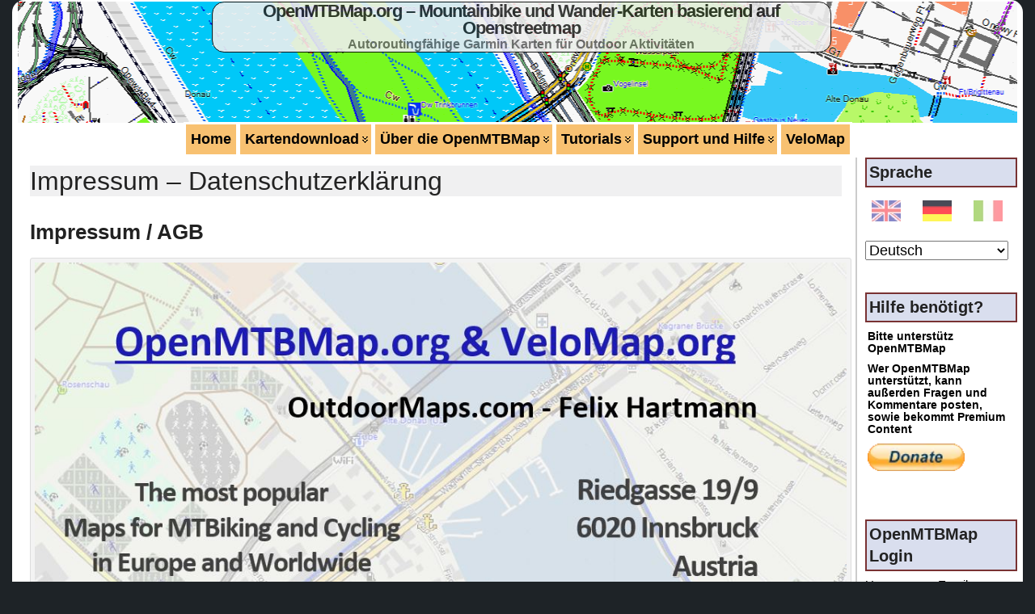

--- FILE ---
content_type: text/html
request_url: https://openmtbmap.org/de/about-2/disclaimer/
body_size: 39854
content:
<!DOCTYPE html>
<html xmlns="http://www.w3.org/1999/xhtml" lang="de">
<head>
<meta http-equiv="Content-Type" content="text/html; charset=UTF-8"/>
<title>Impressum &#8211; Datenschutzerklärung &#171; OpenMTBMap.org - Mountainbike und Wander-Karten basierend auf Openstreetmap</title>
<link rel="shortcut icon" href="https://openmtbmap.org/wp-content/uploads/ata-images/favicon.ico"/>
<link rel="profile" href="http://gmpg.org/xfn/11"/>
<link rel="pingback" href="https://openmtbmap.org/xmlrpc.php"/>
<meta name='robots' content='max-image-preview:large'/>
<style>img:is([sizes="auto" i], [sizes^="auto," i]){contain-intrinsic-size:3000px 1500px}</style>
<link rel="alternate" type="application/rss+xml" title="OpenMTBMap.org - Mountainbike und Wander-Karten basierend auf Openstreetmap &raquo; Feed" href="https://openmtbmap.org/de/feed/"/>
<link rel="alternate" type="application/rss+xml" title="OpenMTBMap.org - Mountainbike und Wander-Karten basierend auf Openstreetmap &raquo; Kommentar-Feed" href="https://openmtbmap.org/de/comments/feed/"/>
<link rel="alternate" type="application/rss+xml" title="OpenMTBMap.org - Mountainbike und Wander-Karten basierend auf Openstreetmap &raquo; Impressum &#8211; Datenschutzerklärung-Kommentar-Feed" href="https://openmtbmap.org/de/about-2/disclaimer/feed/"/>
<link rel="stylesheet" type="text/css" href="//openmtbmap.org/wp-content/cache/wpfc-minified/2aycw0ru/sjkx.css" media="all"/>
<style id='classic-theme-styles-inline-css'>.wp-block-button__link{color:#fff;background-color:#32373c;border-radius:9999px;box-shadow:none;text-decoration:none;padding:calc(.667em + 2px) calc(1.333em + 2px);font-size:1.125em}.wp-block-file__button{background:#32373c;color:#fff;text-decoration:none}</style>
<style id='global-styles-inline-css'>:root{--wp--preset--aspect-ratio--square:1;--wp--preset--aspect-ratio--4-3:4/3;--wp--preset--aspect-ratio--3-4:3/4;--wp--preset--aspect-ratio--3-2:3/2;--wp--preset--aspect-ratio--2-3:2/3;--wp--preset--aspect-ratio--16-9:16/9;--wp--preset--aspect-ratio--9-16:9/16;--wp--preset--color--black:#000000;--wp--preset--color--cyan-bluish-gray:#abb8c3;--wp--preset--color--white:#ffffff;--wp--preset--color--pale-pink:#f78da7;--wp--preset--color--vivid-red:#cf2e2e;--wp--preset--color--luminous-vivid-orange:#ff6900;--wp--preset--color--luminous-vivid-amber:#fcb900;--wp--preset--color--light-green-cyan:#7bdcb5;--wp--preset--color--vivid-green-cyan:#00d084;--wp--preset--color--pale-cyan-blue:#8ed1fc;--wp--preset--color--vivid-cyan-blue:#0693e3;--wp--preset--color--vivid-purple:#9b51e0;--wp--preset--gradient--vivid-cyan-blue-to-vivid-purple:linear-gradient(135deg,rgba(6,147,227,1) 0%,rgb(155,81,224) 100%);--wp--preset--gradient--light-green-cyan-to-vivid-green-cyan:linear-gradient(135deg,rgb(122,220,180) 0%,rgb(0,208,130) 100%);--wp--preset--gradient--luminous-vivid-amber-to-luminous-vivid-orange:linear-gradient(135deg,rgba(252,185,0,1) 0%,rgba(255,105,0,1) 100%);--wp--preset--gradient--luminous-vivid-orange-to-vivid-red:linear-gradient(135deg,rgba(255,105,0,1) 0%,rgb(207,46,46) 100%);--wp--preset--gradient--very-light-gray-to-cyan-bluish-gray:linear-gradient(135deg,rgb(238,238,238) 0%,rgb(169,184,195) 100%);--wp--preset--gradient--cool-to-warm-spectrum:linear-gradient(135deg,rgb(74,234,220) 0%,rgb(151,120,209) 20%,rgb(207,42,186) 40%,rgb(238,44,130) 60%,rgb(251,105,98) 80%,rgb(254,248,76) 100%);--wp--preset--gradient--blush-light-purple:linear-gradient(135deg,rgb(255,206,236) 0%,rgb(152,150,240) 100%);--wp--preset--gradient--blush-bordeaux:linear-gradient(135deg,rgb(254,205,165) 0%,rgb(254,45,45) 50%,rgb(107,0,62) 100%);--wp--preset--gradient--luminous-dusk:linear-gradient(135deg,rgb(255,203,112) 0%,rgb(199,81,192) 50%,rgb(65,88,208) 100%);--wp--preset--gradient--pale-ocean:linear-gradient(135deg,rgb(255,245,203) 0%,rgb(182,227,212) 50%,rgb(51,167,181) 100%);--wp--preset--gradient--electric-grass:linear-gradient(135deg,rgb(202,248,128) 0%,rgb(113,206,126) 100%);--wp--preset--gradient--midnight:linear-gradient(135deg,rgb(2,3,129) 0%,rgb(40,116,252) 100%);--wp--preset--font-size--small:13px;--wp--preset--font-size--medium:20px;--wp--preset--font-size--large:36px;--wp--preset--font-size--x-large:42px;--wp--preset--spacing--20:0.44rem;--wp--preset--spacing--30:0.67rem;--wp--preset--spacing--40:1rem;--wp--preset--spacing--50:1.5rem;--wp--preset--spacing--60:2.25rem;--wp--preset--spacing--70:3.38rem;--wp--preset--spacing--80:5.06rem;--wp--preset--shadow--natural:6px 6px 9px rgba(0, 0, 0, 0.2);--wp--preset--shadow--deep:12px 12px 50px rgba(0, 0, 0, 0.4);--wp--preset--shadow--sharp:6px 6px 0px rgba(0, 0, 0, 0.2);--wp--preset--shadow--outlined:6px 6px 0px -3px rgba(255, 255, 255, 1), 6px 6px rgba(0, 0, 0, 1);--wp--preset--shadow--crisp:6px 6px 0px rgba(0, 0, 0, 1);}:where(.is-layout-flex){gap:0.5em;}:where(.is-layout-grid){gap:0.5em;}body .is-layout-flex{display:flex;}.is-layout-flex{flex-wrap:wrap;align-items:center;}.is-layout-flex > :is(*, div){margin:0;}body .is-layout-grid{display:grid;}.is-layout-grid > :is(*, div){margin:0;}:where(.wp-block-columns.is-layout-flex){gap:2em;}:where(.wp-block-columns.is-layout-grid){gap:2em;}:where(.wp-block-post-template.is-layout-flex){gap:1.25em;}:where(.wp-block-post-template.is-layout-grid){gap:1.25em;}.has-black-color{color:var(--wp--preset--color--black) !important;}.has-cyan-bluish-gray-color{color:var(--wp--preset--color--cyan-bluish-gray) !important;}.has-white-color{color:var(--wp--preset--color--white) !important;}.has-pale-pink-color{color:var(--wp--preset--color--pale-pink) !important;}.has-vivid-red-color{color:var(--wp--preset--color--vivid-red) !important;}.has-luminous-vivid-orange-color{color:var(--wp--preset--color--luminous-vivid-orange) !important;}.has-luminous-vivid-amber-color{color:var(--wp--preset--color--luminous-vivid-amber) !important;}.has-light-green-cyan-color{color:var(--wp--preset--color--light-green-cyan) !important;}.has-vivid-green-cyan-color{color:var(--wp--preset--color--vivid-green-cyan) !important;}.has-pale-cyan-blue-color{color:var(--wp--preset--color--pale-cyan-blue) !important;}.has-vivid-cyan-blue-color{color:var(--wp--preset--color--vivid-cyan-blue) !important;}.has-vivid-purple-color{color:var(--wp--preset--color--vivid-purple) !important;}.has-black-background-color{background-color:var(--wp--preset--color--black) !important;}.has-cyan-bluish-gray-background-color{background-color:var(--wp--preset--color--cyan-bluish-gray) !important;}.has-white-background-color{background-color:var(--wp--preset--color--white) !important;}.has-pale-pink-background-color{background-color:var(--wp--preset--color--pale-pink) !important;}.has-vivid-red-background-color{background-color:var(--wp--preset--color--vivid-red) !important;}.has-luminous-vivid-orange-background-color{background-color:var(--wp--preset--color--luminous-vivid-orange) !important;}.has-luminous-vivid-amber-background-color{background-color:var(--wp--preset--color--luminous-vivid-amber) !important;}.has-light-green-cyan-background-color{background-color:var(--wp--preset--color--light-green-cyan) !important;}.has-vivid-green-cyan-background-color{background-color:var(--wp--preset--color--vivid-green-cyan) !important;}.has-pale-cyan-blue-background-color{background-color:var(--wp--preset--color--pale-cyan-blue) !important;}.has-vivid-cyan-blue-background-color{background-color:var(--wp--preset--color--vivid-cyan-blue) !important;}.has-vivid-purple-background-color{background-color:var(--wp--preset--color--vivid-purple) !important;}.has-black-border-color{border-color:var(--wp--preset--color--black) !important;}.has-cyan-bluish-gray-border-color{border-color:var(--wp--preset--color--cyan-bluish-gray) !important;}.has-white-border-color{border-color:var(--wp--preset--color--white) !important;}.has-pale-pink-border-color{border-color:var(--wp--preset--color--pale-pink) !important;}.has-vivid-red-border-color{border-color:var(--wp--preset--color--vivid-red) !important;}.has-luminous-vivid-orange-border-color{border-color:var(--wp--preset--color--luminous-vivid-orange) !important;}.has-luminous-vivid-amber-border-color{border-color:var(--wp--preset--color--luminous-vivid-amber) !important;}.has-light-green-cyan-border-color{border-color:var(--wp--preset--color--light-green-cyan) !important;}.has-vivid-green-cyan-border-color{border-color:var(--wp--preset--color--vivid-green-cyan) !important;}.has-pale-cyan-blue-border-color{border-color:var(--wp--preset--color--pale-cyan-blue) !important;}.has-vivid-cyan-blue-border-color{border-color:var(--wp--preset--color--vivid-cyan-blue) !important;}.has-vivid-purple-border-color{border-color:var(--wp--preset--color--vivid-purple) !important;}.has-vivid-cyan-blue-to-vivid-purple-gradient-background{background:var(--wp--preset--gradient--vivid-cyan-blue-to-vivid-purple) !important;}.has-light-green-cyan-to-vivid-green-cyan-gradient-background{background:var(--wp--preset--gradient--light-green-cyan-to-vivid-green-cyan) !important;}.has-luminous-vivid-amber-to-luminous-vivid-orange-gradient-background{background:var(--wp--preset--gradient--luminous-vivid-amber-to-luminous-vivid-orange) !important;}.has-luminous-vivid-orange-to-vivid-red-gradient-background{background:var(--wp--preset--gradient--luminous-vivid-orange-to-vivid-red) !important;}.has-very-light-gray-to-cyan-bluish-gray-gradient-background{background:var(--wp--preset--gradient--very-light-gray-to-cyan-bluish-gray) !important;}.has-cool-to-warm-spectrum-gradient-background{background:var(--wp--preset--gradient--cool-to-warm-spectrum) !important;}.has-blush-light-purple-gradient-background{background:var(--wp--preset--gradient--blush-light-purple) !important;}.has-blush-bordeaux-gradient-background{background:var(--wp--preset--gradient--blush-bordeaux) !important;}.has-luminous-dusk-gradient-background{background:var(--wp--preset--gradient--luminous-dusk) !important;}.has-pale-ocean-gradient-background{background:var(--wp--preset--gradient--pale-ocean) !important;}.has-electric-grass-gradient-background{background:var(--wp--preset--gradient--electric-grass) !important;}.has-midnight-gradient-background{background:var(--wp--preset--gradient--midnight) !important;}.has-small-font-size{font-size:var(--wp--preset--font-size--small) !important;}.has-medium-font-size{font-size:var(--wp--preset--font-size--medium) !important;}.has-large-font-size{font-size:var(--wp--preset--font-size--large) !important;}.has-x-large-font-size{font-size:var(--wp--preset--font-size--x-large) !important;}:where(.wp-block-post-template.is-layout-flex){gap:1.25em;}:where(.wp-block-post-template.is-layout-grid){gap:1.25em;}:where(.wp-block-columns.is-layout-flex){gap:2em;}:where(.wp-block-columns.is-layout-grid){gap:2em;}:root :where(.wp-block-pullquote){font-size:1.5em;line-height:1.6;}</style>
<link rel="stylesheet" type="text/css" href="//openmtbmap.org/wp-content/cache/wpfc-minified/2dbz75l3/smwv.css" media="all"/>
<link rel="https://api.w.org/" href="https://openmtbmap.org/de/wp-json/"/><link rel="alternate" title="JSON" type="application/json" href="https://openmtbmap.org/de/wp-json/wp/v2/pages/68"/><link rel="EditURI" type="application/rsd+xml" title="RSD" href="https://openmtbmap.org/xmlrpc.php?rsd"/>
<link rel="canonical" href="https://openmtbmap.org/de/about-2/disclaimer/"/>
<link rel='shortlink' href='https://openmtbmap.org/de/?p=68'/>
<link rel="alternate" title="oEmbed (JSON)" type="application/json+oembed" href="https://openmtbmap.org/de/wp-json/oembed/1.0/embed?url=https%3A%2F%2Fopenmtbmap.org%2Fde%2Fabout-2%2Fdisclaimer%2F"/>
<link rel="alternate" title="oEmbed (XML)" type="text/xml+oembed" href="https://openmtbmap.org/de/wp-json/oembed/1.0/embed?url=https%3A%2F%2Fopenmtbmap.org%2Fde%2Fabout-2%2Fdisclaimer%2F&#038;format=xml"/>
<style>.qtranxs_flag_en{background-image:url(https://openmtbmap.org/wp-content/uploads/flags/45x30/gb.png);background-repeat:no-repeat;}
.qtranxs_flag_de{background-image:url(https://openmtbmap.org/wp-content/uploads/flags/45x30/de.png);background-repeat:no-repeat;}
.qtranxs_flag_it{background-image:url(https://openmtbmap.org/wp-content/uploads/flags/45x30/it.png);background-repeat:no-repeat;}</style>
<link hreflang="en" href="https://openmtbmap.org/en/about-2/disclaimer/" rel="alternate"/>
<link hreflang="de" href="https://openmtbmap.org/de/about-2/disclaimer/" rel="alternate"/>
<link hreflang="it" href="https://openmtbmap.org/it/about-2/disclaimer/" rel="alternate"/>
<link hreflang="x-default" href="https://openmtbmap.org/about-2/disclaimer/" rel="alternate"/>
<meta name="generator" content="qTranslate-XT 3.16.0.dev.0"/>
<style>body{text-align:center;margin:0;padding:0;font-family:tahoma,arial,sans-serif;background:#1E2327}a:link,a:visited,a:active{color:#666666;font-weight:bold;text-decoration:underline;}a:hover{color:#CC0000;font-weight:bold;text-decoration:underline}ul,ol,dl,p,h1,h2,h3,h4,h5,h6{margin-top:10px;margin-bottom:10px;padding-top:0;padding-bottom:0;}ul ul,ul ol,ol ul,ol ol{margin-top:0;margin-bottom:0}code,pre{font-family:"Courier New",Courier,monospace;font-size:1em}pre{overflow:auto;word-wrap:normal;padding-bottom:1.5em;overflow-y:hidden;width:99%}abbr[title],acronym[title]{border-bottom:1px dotted}hr{display:block;height:2px;border:none;margin:0.5em auto;color:#cccccc;background-color:#cccccc}table{font-size:1em;}div.post,ul.commentlist li,ol.commentlist li{word-wrap:break-word;}pre,.wp_syntax{word-wrap:normal;}div#wrapper{text-align:center;margin-left:auto;margin-right:auto;display:block;width:100%}div#container{margin-top:0;background:#ffffff;-moz-border-radius:150px;-khtml-border-radius:15px;-webkit-border-radius:15px;border-radius:15px;width:auto;margin-left:auto;margin-right:auto;text-align:left;display:block}table#layout{font-size:100%;width:100%;table-layout:fixed}.colone{width:200px}.colone-inner{width:200px}.coltwo{width:100%}.colthree-inner{width:200px}.colthree{width:200px}div#header.full-width{width:100%}div#header,td#header{width:auto;padding:0}table#logoarea,table#logoarea tr,table#logoarea td{margin:0;padding:0;background:none;border:0}table#logoarea{width:100%;border-spacing:0px}img.logo{display:block}td.logoarea-logo{width:1%}h1.blogtitle,h2.blogtitle{display:block;margin:0;padding:0;letter-spacing:-1px;line-height:1.0em;font-family:tahoma,arial,sans-serif;font-size:160%}h1.blogtitle a:link,h1.blogtitle a:visited,h1.blogtitle a:active,h2.blogtitle a:link,h2.blogtitle a:visited,h2.blogtitle a:active{text-decoration:none;color:#262626;font-weight:bold}h1.blogtitle a:hover,h2.blogtitle a:hover{text-decoration:none;color:#000000;font-weight:bold}p.tagline{margin:0;padding:0;font-size:1.2em;font-weight:bold;color:#666666}td.feed-icons{white-space:nowrap;}div.rss-box{height:1%;display:block;padding:10px 0 10px 10px;margin:0;width:280px}a.comments-icon{height:22px;line-height:22px;margin:0 5px 0 5px;padding-left:22px;display:block;text-decoration:none;float:right;white-space:nowrap}a.comments-icon:link,a.comments-icon:active,a.comments-icon:visited{background:transparent url(https://openmtbmap.org/wp-content/themes/atahualpa/images/comment-gray.png) no-repeat scroll center left}a.comments-icon:hover{background:transparent url(https://openmtbmap.org/wp-content/themes/atahualpa/images/comment.png) no-repeat scroll center left}a.posts-icon{height:22px;line-height:22px;margin:0 5px 0 0;padding-left:20px;display:block;text-decoration:none;float:right;white-space:nowrap}a.posts-icon:link,a.posts-icon:active,a.posts-icon:visited{background:transparent url(https://openmtbmap.org/wp-content/themes/atahualpa/images/rss-gray.png) no-repeat scroll center left}a.posts-icon:hover{background:transparent url(https://openmtbmap.org/wp-content/themes/atahualpa/images/rss.png) no-repeat scroll center left}a.email-icon{height:22px;line-height:22px;margin:0 5px 0 5px;padding-left:24px;display:block;text-decoration:none;float:right;white-space:nowrap}a.email-icon:link,a.email-icon:active,a.email-icon:visited{background:transparent url(https://openmtbmap.org/wp-content/themes/atahualpa/images/email-gray.png) no-repeat scroll center left}a.email-icon:hover{background:transparent url(https://openmtbmap.org/wp-content/themes/atahualpa/images/email.png) no-repeat scroll center left}td.search-box{height:1%}div.searchbox{height:35px;border-top:1px dashed #ccc;border-right:1px dashed #ccc;border-bottom:0;border-left:1px dashed #ccc;width:200px;margin:0;padding:0}div.searchbox-form{margin:5px 10px 5px 10px}div.horbar1,div.horbar2{font-size:1px;clear:both;display:block;position:relative;padding:0;margin:0}div.horbar1{}div.horbar2{}div.header-image-container-pre{position:relative;margin:0;padding:0;height:150px;}div.header-image-container{position:relative;margin:0;padding:0;height:150px;}div.codeoverlay{position:absolute;top:0;left:0;width:100%;height:100%}div.titleoverlay{z-index:4;position:absolute;top:0;float:left;width:auto;background:#eeeeee;max-width:1060px;max-height:150px;position:absolute;left:38%;transform:translate(-30%,0);margin-top:0px;text-align:center;border:solid 1px #000000;filter:alpha(opacity=80);-moz-opacity:.900;opacity:.90;-moz-border-radius:15px;-khtml-border-radius:15px;-webkit-border-radius:15px;border-radius:15px}a.divclick:link,a.divclick:visited,a.divclick:active,a.divclick:hover{width:100%;height:100%;display:block;text-decoration:none}td#left{vertical-align:top;padding:10px 3px 10px 3px;background:#d7d7d7}td#left-inner{vertical-align:top;padding:10px 3px 10px 3px;background:#d7d7d7}td#right{vertical-align:top;border-left:solid 2px #CCCCCC;border-bottom:solid 2px #CCCCCC;padding:0px 0px 60px 10px;background:#ffffff}td#right-inner{vertical-align:top;padding:10px 0px 10px 0px;background:#d7d7d7}td#middle{vertical-align:top;width:100%;padding:10px 15px}div#footer.full-width{width:100%}div#footer,td#footer{width:auto;background-color:#ffffff;border-top:dashed 1px #cccccc;padding:13px;text-align:center;color:#000000;font-size:1.2em;line-height:120%}div#footer a:link,div#footer a:visited,div#footer a:active,td#footer a:link,td#footer a:visited,td#footer a:active{color:#647074}div#footer a:hover,td#footer a:hover{color:#BE2319}div.widget{display:block;width:auto;margin:0 0 40px 0;}div.widget-title{display:block;width:auto;border:solid 2px #793233;padding:3px;background:#d9deee}div.widget-title h3,td#left h3.tw-widgettitle,td#right h3.tw-widgettitle,td#left ul.tw-nav-list,td#right ul.tw-nav-list{padding:0;margin:0;font-size:1.5em}div.widget ul,div.textwidget{display:block;width:auto;padding:0 0 10px 3px}div.widget select{width:98%;margin-top:5px;font-size:12px;}div.widget ul{list-style-type:none;margin:0;padding:0;width:auto}div.widget ul li{margin:2px 0 2px 0px;padding:0 0 0 0px;border-left:solid 0px #FFFFFF}div.widget ul li:hover,div.widget ul li.sfhover{width:auto;border-left:solid 0px #001AFF;}div.widget ul li ul li{margin:2px 0 2px 0px;padding:0 0 0 0px;border-left:solid 0px #FFFFFF;}div.widget ul li ul li:hover,div.widget ul li ul li.sfhover{border-left:solid 0px #001AFF;}div.widget ul li ul li ul li{margin:2px 0 2px 0px;padding:0 0 0 0px;border-left:solid 0px #FFFFFF;}div.widget ul li ul li ul li:hover,div.widget ul li ul li ul li.sfhover{border-left:solid 0px #001AFF;}div.widget a:link,div.widget a:visited,div.widget a:active,div.widget td a:link,div.widget td a:visited,div.widget td a:active,div.widget ul li a:link,div.widget ul li a:visited,div.widget ul li a:active{text-decoration:none;font-weight:normal;color:#000000;font-weight:bold;}div.widget ul li ul li a:link,div.widget ul li ul li a:visited,div.widget ul li ul li a:active{color:#000000;font-weight:normal;}div.widget ul li ul li ul li a:link,div.widget ul li ul li ul li a:visited,div.widget ul li ul li ul li a:active{color:#000000;font-weight:normal;}div.widget a:hover,div.widget ul li a:hover{color:#001AFF;}div.widget ul li ul li a:hover{color:#001AFF;}div.widget ul li ul li ul li a:hover{color:#001AFF;}div.widget ul li a:link,div.widget ul li a:visited,div.widget ul li a:active,div.widget ul li a:hover{display:inline}* html div.widget ul li a:link,* html div.widget ul li a:visited,* html div.widget ul li a:active,* html div.widget ul li a:hover{height:1%;}
div.widget_nav_menu ul li,div.widget_pages ul li,div.widget_categories ul li{border-left:0 !important;padding:0 !important}div.widget_nav_menu ul li a:link,div.widget_nav_menu ul li a:visited,div.widget_nav_menu ul li a:active,div.widget_pages ul li a:link,div.widget_pages ul li a:visited,div.widget_pages ul li a:active,div.widget_categories ul li a:link,div.widget_categories ul li a:visited,div.widget_categories ul li a:active{padding:0 0 0 0px;border-left:solid 0px #FFFFFF}div.widget_nav_menu ul li a:hover,div.widget_pages ul li a:hover,div.widget_categories ul li a:hover{border-left:solid 0px #001AFF;}div.widget_nav_menu ul li ul li a:link,div.widget_nav_menu ul li ul li a:visited,div.widget_nav_menu ul li ul li a:active,div.widget_pages ul li ul li a:link,div.widget_pages ul li ul li a:visited,div.widget_pages ul li ul li a:active,div.widget_categories ul li ul li a:link,div.widget_categories ul li ul li a:visited,div.widget_categories ul li ul li a:active{padding:0 0 0 0px;border-left:solid 0px #FFFFFF}div.widget_nav_menu ul li ul li a:hover,div.widget_pages ul li ul li a:hover,div.widget_categories ul li ul li a:hover{border-left:solid 0px #001AFF;}div.widget_nav_menu ul li ul li ul li a:link,div.widget_nav_menu ul li ul li ul li a:visited,div.widget_nav_menu ul li ul li ul li a:active,div.widget_pages ul li ul li ul li a:link,div.widget_pages ul li ul li ul li a:visited,div.widget_pages ul li ul li ul li a:active,div.widget_categories ul li ul li ul li a:link,div.widget_categories ul li ul li ul li a:visited,div.widget_categories ul li ul li ul li a:active{padding:0 0 0 0px;border-left:solid 0px #FFFFFF}div.widget_nav_menu ul li ul li ul li a:hover,div.widget_pages ul li ul li ul li a:hover,div.widget_categories ul li ul li ul li a:hover{border-left:solid 0px #001AFF;}div.widget_nav_menu ul li a:link,div.widget_nav_menu ul li a:active,div.widget_nav_menu ul li a:visited,div.widget_nav_menu ul li a:hover,div.widget_pages ul li a:link,div.widget_pages ul li a:active,div.widget_pages ul li a:visited,div.widget_pages ul li a:hover{display:block !important}div.widget_categories ul li a:link,div.widget_categories ul li a:active,div.widget_categories ul li a:visited,div.widget_categories ul li a:hover{display:inline !important}table.subscribe{width:100%}table.subscribe td.email-text{padding:0 0 5px 0;vertical-align:top}table.subscribe td.email-field{padding:0;width:100%}table.subscribe td.email-button{padding:0 0 0 5px}table.subscribe td.post-text{padding:7px 0 0 0;vertical-align:top}table.subscribe td.comment-text{padding:7px 0 0 0;vertical-align:top}div.post,div.page{display:block;background:#ffffff;padding:0;margin:0}div.sticky{background:#ffffff;padding:0;margin:0}div.post-kicker{margin:0;padding:0;background:#F0F0F1}div.post-kicker a:link,div.post-kicker a:visited,div.post-kicker a:active{color:#135e96;text-decoration:none;text-transform:uppercase}div.post-kicker a:hover{color:#cc0000}div.post-headline{background:#F0F0F1}div.post-headline h1,div.post-headline h2{margin:0;padding:0;padding:0;margin:0;color:#222222}div.post-headline h2 a:link,div.post-headline h2 a:visited,div.post-headline h2 a:active,div.post-headline h1 a:link,div.post-headline h1 a:visited,div.post-headline h1 a:active{color:#222222;text-decoration:none}div.post-headline h2 a:hover,div.post-headline h1 a:hover{color:#000000;text-decoration:none}div.post-byline{margin:5px 0 10px 0;background:#F0F0F1}div.post-byline a:link,div.post-byline a:visited,div.post-byline a:active{color:#135e96}div.post-byline a:hover{}div.post-bodycopy{margin:20px 0px 20px 0px;background:#ffffff}div.post-bodycopy p{margin:1em 0;padding:0;display:block}div.post-pagination{}div.post-footer{clear:both;display:block;margin:0;padding:10px;color:#000000;background:#F0F0F1;line-height:18px}div.post-footer a:link,div.post-footer a:visited,div.post-footer a:active{color:#404040;text-decoration:underline}div.post-footer a:hover{color:#BE2319;text-decoration:underline}div.post-kicker img,div.post-byline img,div.post-footer img{border:0;padding:0;margin:0 0 -1px 0;background:none}span.post-ratings{display:inline-block;width:auto;white-space:nowrap}div.navigation-top{margin:0 0 10px 0;padding:0 0 10px 0;border-bottom:solid 1px #cccccc}div.navigation-middle{margin:10px 0 20px 0;padding:10px 0 10px 0;border-top:solid 1px #cccccc;border-bottom:solid 1px #cccccc}div.navigation-bottom{margin:20px 0 0 0;padding:10px 0 0 0;border-top:solid 1px #cccccc}div.navigation-comments-above{margin:0 5px 10px 5px;padding:5px 5px 5px 5px}div.navigation-comments-below{margin:0 5px 10px 5px;padding:5px 5px 5px 5px}div.older{float:left;width:48%;text-align:left;margin:0;padding:0}div.newer{float:right;width:48%;text-align:right;margin:0;padding:0;}div.older-home{float:left;width:44%;text-align:left;margin:0;padding:0}div.newer-home{float:right;width:44%;text-align:right;margin:0;padding:0;}div.home{float:left;width:8%;text-align:center;margin:0;padding:0}form,.feedburner-email-form{margin:0;padding:0;}fieldset{border:1px solid #cccccc;width:auto;padding:0.35em 0.625em 0.75em;display:block;}legend{color:#000000;background:#f4f4f4;border:1px solid #cccccc;padding:2px 6px;margin-bottom:15px;}form p{margin:5px 0 0 0;padding:0;}div.xhtml-tags p{margin:0}label{margin-right:0.5em;font-family:arial;cursor:pointer;}input.text,input.textbox,input.password,input.file,input.TextField,textarea{padding:3px;color:#000000;border-top:solid 1px #333333;border-left:solid 1px #333333;border-right:solid 1px #999999;border-bottom:solid 1px #cccccc;background:url(https://openmtbmap.org/wp-content/themes/atahualpa/images/inputbackgr.gif) top left no-repeat}textarea{width:96%;}input.inputblur{color:#777777;width:95%}input.inputfocus{color:#000000;width:95%}input.highlight,textarea.highlight{background:#e8eff7;border-color:#37699f}.button,.Button,input[type=submit]{padding:0 2px;height:24px;line-height:16px;background-color:#F8C171;color:#000000;border:solid 2px #555555;font-weight:bold;font-size:20px !important;padding:5px 5px 25px 5px !important}input.buttonhover{padding:0 2px;cursor:pointer;background-color:#F88A71;color:#000000;border:solid 2px #496d49;font-size:20px !important;padding:7px 7px 25px 5px !important}form#commentform input#submit{padding:0 .25em;overflow:visible}form#commentform input#submit[class]{width:auto}form#commentform input#submit{padding:6px 10px 4px 10px;font-size:1.2em;line-height:1.5em;height:36px}table.searchform{width:100%}table.searchform td.searchfield{padding:0;width:100%}table.searchform td.searchbutton{padding:0 0 0 5px}table.searchform td.searchbutton input{padding:0 0 0 5px}blockquote{height:1%;display:block;clear:both;color:#555555;padding:1em 1em;background:#f4f4f4;border:solid 1px #e1e1e1}blockquote blockquote{height:1%;display:block;clear:both;color:#444444;padding:1em 1em;background:#e1e1e1;border:solid 1px #d3d3d3}div.post table{border-collapse:collapse;margin:10px 0}div.post table caption{width:auto;margin:0 auto;background:#eeeeee;border:#999999;padding:4px 8px;color:#666666}div.post table th{background:#888888;color:#ffffff;font-weight:bold;font-size:90%;padding:4px 8px;border:solid 1px #ffffff;text-align:left}div.post table td{padding:4px 8px;background-color:#ffffff;border-bottom:1px solid #dddddd;text-align:left}div.post table tfoot td{}div.post table tr.alt td{background:#f4f4f4}div.post table tr.over td{background:#e2e2e2}#calendar_wrap{padding:0;border:none}table#wp-calendar{width:100%;font-size:90%;border-collapse:collapse;background-color:#ffffff;margin:0 auto}table#wp-calendar caption{width:auto;background:#eeeeee;border:none;padding:3px;margin:0 auto;font-size:1em}table#wp-calendar th{border:solid 1px #eeeeee;background-color:#999999;color:#ffffff;font-weight:bold;padding:2px;text-align:center}table#wp-calendar td{padding:0;line-height:18px;background-color:#ffffff;border:1px solid #dddddd;text-align:center}table#wp-calendar tfoot td{border:solid 1px #eeeeee;background-color:#eeeeee}table#wp-calendar td a{display:block;background-color:#eeeeee;width:100%;height:100%;padding:0}div#respond{margin:25px 0;padding:25px;background:#eee;-moz-border-radius:8px;-khtml-border-radius:8px;-webkit-border-radius:8px;border-radius:8px}p.thesetags{margin:10px 0}h3.reply,h3#reply-title{margin:0;padding:0 0 10px 0}ol.commentlist{margin:15px 0 25px 0;list-style-type:none;padding:0;display:block;border-top:dotted 1px #cccccc}ol.commentlist li{padding:15px 10px;display:block;height:1%;margin:0;background-color:#FFFFFF;border-bottom:dotted 1px #cccccc}ol.commentlist li.alt{display:block;height:1%;background-color:#EEEEEE;border-bottom:dotted 1px #cccccc}ol.commentlist li.authorcomment{display:block;height:1%;background-color:#FFECEC}ol.commentlist span.authorname{font-weight:bold;font-size:110%}ol.commentlist span.commentdate{color:#666666;font-size:90%;margin-bottom:5px;display:block}ol.commentlist span.editcomment{display:block}ol.commentlist li p{margin:2px 0 5px 0}div.comment-number{float:right;font-size:2em;line-height:2em;font-family:georgia,serif;font-weight:bold;color:#ddd;margin:-10px 0 0 0;position:relative;height:1%}div.comment-number a:link,div.comment-number a:visited,div.comment-number a:active{color:#ccc}textarea#comment{width:98%;margin:10px 0;display:block}ul.commentlist{margin:15px 0 15px 0;list-style-type:none;padding:0;display:block;border-top:dotted 1px #cccccc}ul.commentlist ul{margin:0;border:none;list-style-type:none;padding:0}ul.commentlist li{padding:0;margin:0;display:block;clear:both;height:1%;}ul.commentlist ul.children li{margin-left:30px}ul.commentlist div.comment-container{padding:10px;margin:0}ul.children div.comment-container{background-color:transparent;border:dotted 1px #ccc;padding:10px;margin:0 10px 8px 0;border-radius:5px}ul.children div.bypostauthor{}ul.commentlist li.thread-even{background-color:#FFFFFF;border-bottom:dotted 1px #cccccc}ul.commentlist li.thread-odd{background-color:#EEEEEE;border-bottom:dotted 1px #cccccc}ul.commentlist div.bypostauthor{background-color:#FFECEC}ul.children div.bypostauthor{border:dotted 1px #FFBFBF}ul.commentlist span.authorname{font-size:110%}div.comment-meta a:link,div.comment-meta a:visited,div.comment-meta a:active,div.comment-meta a:hover{font-weight:normal}div#cancel-comment-reply{margin:-5px 0 10px 0}div.comment-number{float:right;font-size:2em;line-height:2em;font-family:georgia,serif;font-weight:bold;color:#ddd;margin:-10px 0 0 0;position:relative;height:1%}div.comment-number a:link,div.comment-number a:visited,div.comment-number a:active{color:#ccc}.page-numbers{padding:2px 6px;border:solid 1px #000000;border-radius:6px}span.current{background:#ddd}a.prev,a.next{border:none}a.page-numbers:link,a.page-numbers:visited,a.page-numbers:active{text-decoration:none;color:#666666;border-color:#666666}a.page-numbers:hover{text-decoration:none;color:#CC0000;border-color:#CC0000}div.xhtml-tags{display:none}abbr em{border:none !important;border-top:dashed 1px #aaa !important;display:inline-block !important;background:url(https://openmtbmap.org/wp-content/themes/atahualpa/images/commentluv.gif) 0% 90% no-repeat;margin-top:8px;padding:5px 5px 2px 20px !important;font-style:normal}p.subscribe-to-comments{margin-bottom:10px}div#gsHeader{display:none;}div.g2_column{margin:0 !important;width:100% !important;font-size:1.2em}div#gsNavBar{border-top-width:0 !important}p.giDescription{font-size:1.2em;line-height:1 !important}p.giTitle{margin:0.3em 0 !important;font-size:1em;font-weight:normal;color:#666}div#wp-email img{border:0;padding:0}div#wp-email input,div#wp-email textarea{margin-top:5px;margin-bottom:2px}div#wp-email p{margin-bottom:10px}input#wp-email-submit{padding:0;font-size:30px;height:50px;line-height:50px;overflow:visible;}img.WP-EmailIcon{vertical-align:text-bottom !important}.tw-accordion .tw-widgettitle,.tw-accordion .tw-widgettitle:hover,.tw-accordion .tw-hovered,.tw-accordion .selected,.tw-accordion .selected:hover{background:transparent !important;background-image:none !important}.tw-accordion .tw-widgettitle span{padding-left:0 !important}.tw-accordion h3.tw-widgettitle{border-bottom:solid 1px #ccc}.tw-accordion h3.selected{border-bottom:none}td#left .without_title,td#right .without_title{margin-top:0;margin-bottom:0}ul.tw-nav-list{border-bottom:solid 1px #999;display:block;margin-bottom:5px !important}td#left ul.tw-nav-list li,td#right ul.tw-nav-list li{padding:0 0 1px 0;margin:0 0 -1px 5px;border:solid 1px #ccc;border-bottom:none;border-radius:5px;border-bottom-right-radius:0;border-bottom-left-radius:0;background:#eee}td#left ul.tw-nav-list li.ui-tabs-selected,td#right ul.tw-nav-list li.ui-tabs-selected{background:none;border:solid 1px #999;border-bottom:solid 1px #fff !important}ul.tw-nav-list li a:link,ul.tw-nav-list li a:visited,ul.tw-nav-list li a:active,ul.tw-nav-list li a:hover{padding:0 8px !important;background:none;border-left:none !important;outline:none}td#left ul.tw-nav-list li.ui-tabs-selected a,td#left li.ui-tabs-selected a:hover,td#right ul.tw-nav-list li.ui-tabs-selected a,td#right li.ui-tabs-selected a:hover{color:#000000;text-decoration:none;font-weight:bold;background:none !important;outline:none}td#left .ui-tabs-panel,td#right .ui-tabs-panel{margin:0;padding:0}img{border:0}#dbem-location-map img{background:none !important}.post img{padding:5px;border:solid 1px #dddddd;background-color:#f3f3f3;-moz-border-radius:3px;-khtml-border-radius:3px;-webkit-border-radius:3px;border-radius:3px}.post img.size-full{max-width:96%;width:auto;margin:5px 0 5px 0}div.post img[class~=size-full]{height:auto;}.post img.alignleft{float:left;margin:10px 10px 5px 0;}.post img.alignright{float:right;margin:10px 0 5px 10px;}.post img.aligncenter{display:block;margin:10px auto}.aligncenter,div.aligncenter{display:block;margin-left:auto;margin-right:auto}.alignleft,div.alignleft{float:left;margin:10px 10px 5px 0}.alignright,div.alignright{float:right;margin:10px 0 5px 10px}div.archives-page img{border:0;padding:0;background:none;margin-bottom:0;vertical-align:-10%}.wp-caption{max-width:96%;width:100%;height:auto;display:block;border:1px solid #dddddd;text-align:center;background-color:#f3f3f3;padding-top:4px;margin:10px 0 0 0;-moz-border-radius:3px;-khtml-border-radius:3px;-webkit-border-radius:3px;border-radius:3px}* html .wp-caption{height:100%;}.wp-caption img{margin:0 !important;padding:0 !important;border:0 none !important}.wp-caption-text,.wp-caption p.wp-caption-text{font-size:0.8em;line-height:13px;padding:2px 4px 5px;margin:0;color:#666666}img.wp-post-image{float:left;border:0;padding:0;background:none;margin:0 10px 5px 0}img.wp-smiley{float:none;border:none !important;margin:0 1px -1px 1px;padding:0 !important;background:none !important}img.avatar{float:left;display:block;margin:0 8px 1px 0;padding:3px;border:solid 1px #ddd;background-color:#f3f3f3;-moz-border-radius:3px;-khtml-border-radius:3px;-webkit-border-radius:3px;border-radius:3px}#comment_quicktags{text-align:left;padding:10px 0 2px 0;display:block}#comment_quicktags input.ed_button{background:#f4f4f4;border:2px solid #cccccc;color:#444444;margin:2px 4px 2px 0;width:auto;padding:0 4px;height:24px;line-height:16px}#comment_quicktags input.ed_button_hover{background:#dddddd;border:2px solid #666666;color:#000000;margin:2px 4px 2px 0;width:auto;padding:0 4px;height:24px;line-height:16px;cursor:pointer}#comment_quicktags #ed_strong{font-weight:bold}#comment_quicktags #ed_em{font-style:italic}@media print{body{background:white;color:black;margin:0;font-size:10pt !important;font-family:arial,sans-serif;}div.post-footer{line-height:normal !important;color:#555 !important;font-size:9pt !important}a:link,a:visited,a:active,a:hover{text-decoration:underline !important;color:#000}h2{color:#000;font-size:14pt !important;font-weight:normal !important}h3{color:#000;font-size:12pt !important;}#header,#footer,.colone,.colone-inner,.colthree-inner,.colthree,.navigation,.navigation-top,.navigation-middle,.navigation-bottom,.wp-pagenavi-navigation,#comment,#respond,.remove-for-print{display:none}td#left,td#right,td#left-inner,td#right-inner{width:0;display:none}td#middle{width:100% !important;display:block}*:lang(en) td#left{display:none}*:lang(en) td#right{display:none}*:lang(en) td#left-inner{display:none}*:lang(en) td#right-inner{display:none}td#left:empty{display:none}td#right:empty{display:none}td#left-inner:empty{display:none}td#right-inner:empty{ display:none}}ul.rMenu,ul.rMenu ul,ul.rMenu li,ul.rMenu a{display:block;margin:0;padding:0}ul.rMenu,ul.rMenu li,ul.rMenu ul{list-style:none}ul.rMenu ul{display:none}ul.rMenu li{position:relative;z-index:1}ul.rMenu li:hover{z-index:999}ul.rMenu li:hover > ul{display:block;position:absolute}ul.rMenu li:hover{background-position:0 0}
ul.rMenu-hor li{float:left;width:auto}ul.rMenu-hRight li{float:right}ul.sub-menu li,ul.rMenu-ver li{float:none}div#menu1 ul.sub-menu,div#menu1 ul.sub-menu ul,div#menu1 ul.rMenu-ver,div#menu1 ul.rMenu-ver ul{width:22em}div#menu2 ul.sub-menu,div#menu2 ul.sub-menu ul,div#menu2 ul.rMenu-ver,div#menu2 ul.rMenu-ver ul{width:22em}ul.rMenu-wide{width:100%}ul.rMenu-vRight{float:right}ul.rMenu-lFloat{float:left}ul.rMenu-noFloat{float:none}div.rMenu-center ul.rMenu{float:left;position:relative;left:50%}div.rMenu-center ul.rMenu li{position:relative;left:-50%}div.rMenu-center ul.rMenu li li{left:auto}ul.rMenu-hor ul{top:auto;right:auto;left:auto;margin-top:-1px}ul.rMenu-hor ul ul{margin-top:0;margin-left:0px}ul.sub-menu ul,ul.rMenu-ver ul{left:100%;right:auto;top:auto;top:0}ul.rMenu-vRight ul,ul.rMenu-hRight ul.sub-menu ul,ul.rMenu-hRight ul.rMenu-ver ul{left:-100%;right:auto;top:auto}ul.rMenu-hRight ul{left:auto;right:0;top:auto;margin-top:-1px}div#menu1 ul.rMenu{background:#F8C171;border:solid 3px #FFFFFF}div#menu2 ul.rMenu{background:#F8C171;border:solid 3px #FFFFFF}div#menu1 ul.rMenu li a{border:solid 3px #FFFFFF}div#menu2 ul.rMenu li a{border:solid 3px #FFFFFF}ul.rMenu-hor li{margin-bottom:-1px;margin-top:-1px;margin-left:-1px}ul#rmenu li{}ul#rmenu li ul li{}ul.rMenu-hor{padding-left:1px}ul.sub-menu li,ul.rMenu-ver li{margin-left:0;margin-top:-1px;}div#menu1 ul.sub-menu,div#menu1 ul.rMenu-ver{border-top:solid 3px #FFFFFF}div#menu2 ul.sub-menu,div#menu2 ul.rMenu-ver{border-top:solid 3px #FFFFFF}div#menu1 ul.rMenu li a{padding:4px 5px}div#menu2 ul.rMenu li a{padding:4px 5px}div#menu1 ul.rMenu li a:link,div#menu1 ul.rMenu li a:hover,div#menu1 ul.rMenu li a:visited,div#menu1 ul.rMenu li a:active{text-decoration:none;margin:0;color:#000000;text-transform:none;font:1.3em Arial,sans-serif;}div#menu2 ul.rMenu li a:link,div#menu2 ul.rMenu li a:hover,div#menu2 ul.rMenu li a:visited,div#menu2 ul.rMenu li a:active{text-decoration:none;margin:0;color:#000000;text-transform:uppercase;font:1.3em Arial,sans-serif;}div#menu1 ul.rMenu li{background-color:#F8C171}div#menu2 ul.rMenu li{background-color:#F8C171}div#menu1 ul.rMenu li:hover,div#menu1 ul.rMenu li.sfhover{background:#7B4095}div#menu2 ul.rMenu li:hover,div#menu2 ul.rMenu li.sfhover{background:#7B4095}div#menu1 ul.rMenu li.current-menu-item > a:link,div#menu1 ul.rMenu li.current-menu-item > a:active,div#menu1 ul.rMenu li.current-menu-item > a:hover,div#menu1 ul.rMenu li.current-menu-item > a:visited,div#menu1 ul.rMenu li.current_page_item > a:link,div#menu1 ul.rMenu li.current_page_item > a:active,div#menu1 ul.rMenu li.current_page_item > a:hover,div#menu1 ul.rMenu li.current_page_item > a:visited{background-color:#7B4095;color:#FFFFFF}div#menu1 ul.rMenu li.current-menu-item a:link,div#menu1 ul.rMenu li.current-menu-item a:active,div#menu1 ul.rMenu li.current-menu-item a:hover,div#menu1 ul.rMenu li.current-menu-item a:visited,div#menu1 ul.rMenu li.current_page_item a:link,div#menu1 ul.rMenu li.current_page_item a:active,div#menu1 ul.rMenu li.current_page_item a:hover,div#menu1 ul.rMenu li.current_page_item a:visited,div#menu1 ul.rMenu li a:hover{background-color:#7B4095;color:#FFFFFF}div#menu2 ul.rMenu li.current-menu-item > a:link,div#menu2 ul.rMenu li.current-menu-item > a:active,div#menu2 ul.rMenu li.current-menu-item > a:hover,div#menu2 ul.rMenu li.current-menu-item > a:visited,div#menu2 ul.rMenu li.current-cat > a:link,div#menu2 ul.rMenu li.current-cat > a:active,div#menu2 ul.rMenu li.current-cat > a:hover,div#menu2 ul.rMenu li.current-cat > a:visited{background-color:#7B4095;color:#FFFFFF}div#menu2 ul.rMenu li.current-menu-item a:link,div#menu2 ul.rMenu li.current-menu-item a:active,div#menu2 ul.rMenu li.current-menu-item a:hover,div#menu2 ul.rMenu li.current-menu-item a:visited,div#menu2 ul.rMenu li.current-cat a:link,div#menu2 ul.rMenu li.current-cat a:active,div#menu2 ul.rMenu li.current-cat a:hover,div#menu2 ul.rMenu li.current-cat a:visited,div#menu2 ul.rMenu li a:hover{background-color:#7B4095;color:#FFFFFF}div#menu1 ul.rMenu li.rMenu-expand a,div#menu1 ul.rMenu li.rMenu-expand li.rMenu-expand a,div#menu1 ul.rMenu li.rMenu-expand li.rMenu-expand li.rMenu-expand a,div#menu1 ul.rMenu li.rMenu-expand li.rMenu-expand li.rMenu-expand li.rMenu-expand a,div#menu1 ul.rMenu li.rMenu-expand li.rMenu-expand li.rMenu-expand li.rMenu-expand li.rMenu-expand a,div#menu1 ul.rMenu li.rMenu-expand li.rMenu-expand li.rMenu-expand li.rMenu-expand li.rMenu-expand li.rMenu-expand a,div#menu1 ul.rMenu li.rMenu-expand li.rMenu-expand li.rMenu-expand li.rMenu-expand li.rMenu-expand li.rMenu-expand li.rMenu-expand a,div#menu1 ul.rMenu li.rMenu-expand li.rMenu-expand li.rMenu-expand li.rMenu-expand li.rMenu-expand li.rMenu-expand li.rMenu-expand li.rMenu-expand a,div#menu1 ul.rMenu li.rMenu-expand li.rMenu-expand li.rMenu-expand li.rMenu-expand li.rMenu-expand li.rMenu-expand li.rMenu-expand li.rMenu-expand li.rMenu-expand a,div#menu1 ul.rMenu li.rMenu-expand li.rMenu-expand li.rMenu-expand li.rMenu-expand li.rMenu-expand li.rMenu-expand li.rMenu-expand li.rMenu-expand li.rMenu-expand li.rMenu-expand a{padding-right:15px;padding-left:5px;background-repeat:no-repeat;background-position:100% 50%;background-image:url(https://openmtbmap.org/wp-content/themes/atahualpa/images/expand-right.gif)}div#menu2 ul.rMenu li.rMenu-expand a,div#menu2 ul.rMenu li.rMenu-expand li.rMenu-expand a,div#menu2 ul.rMenu li.rMenu-expand li.rMenu-expand li.rMenu-expand a,div#menu2 ul.rMenu li.rMenu-expand li.rMenu-expand li.rMenu-expand li.rMenu-expand a,div#menu2 ul.rMenu li.rMenu-expand li.rMenu-expand li.rMenu-expand li.rMenu-expand li.rMenu-expand a,div#menu2 ul.rMenu li.rMenu-expand li.rMenu-expand li.rMenu-expand li.rMenu-expand li.rMenu-expand li.rMenu-expand a,div#menu2 ul.rMenu li.rMenu-expand li.rMenu-expand li.rMenu-expand li.rMenu-expand li.rMenu-expand li.rMenu-expand li.rMenu-expand a,div#menu2 ul.rMenu li.rMenu-expand li.rMenu-expand li.rMenu-expand li.rMenu-expand li.rMenu-expand li.rMenu-expand li.rMenu-expand li.rMenu-expand a,div#menu2 ul.rMenu li.rMenu-expand li.rMenu-expand li.rMenu-expand li.rMenu-expand li.rMenu-expand li.rMenu-expand li.rMenu-expand li.rMenu-expand li.rMenu-expand a,div#menu2 ul.rMenu li.rMenu-expand li.rMenu-expand li.rMenu-expand li.rMenu-expand li.rMenu-expand li.rMenu-expand li.rMenu-expand li.rMenu-expand li.rMenu-expand li.rMenu-expand a{padding-right:15px;padding-left:5px;background-repeat:no-repeat;background-position:100% 50%;background-image:url(https://openmtbmap.org/wp-content/themes/atahualpa/images/expand-right.gif)}ul.rMenu-vRight li.rMenu-expand a,ul.rMenu-vRight li.rMenu-expand li.rMenu-expand a,ul.rMenu-vRight li.rMenu-expand li.rMenu-expand li.rMenu-expand a,ul.rMenu-vRight li.rMenu-expand li.rMenu-expand li.rMenu-expand li.rMenu-expand a,ul.rMenu-vRight li.rMenu-expand li.rMenu-expand li.rMenu-expand li.rMenu-expand li.rMenu-expand a,ul.rMenu-vRight li.rMenu-expand li.rMenu-expand li.rMenu-expand li.rMenu-expand li.rMenu-expand li.rMenu-expand a,ul.rMenu-vRight li.rMenu-expand li.rMenu-expand li.rMenu-expand li.rMenu-expand li.rMenu-expand li.rMenu-expand li.rMenu-expand a,ul.rMenu-vRight li.rMenu-expand li.rMenu-expand li.rMenu-expand li.rMenu-expand li.rMenu-expand li.rMenu-expand li.rMenu-expand li.rMenu-expand a,ul.rMenu-vRight li.rMenu-expand li.rMenu-expand li.rMenu-expand li.rMenu-expand li.rMenu-expand li.rMenu-expand li.rMenu-expand li.rMenu-expand li.rMenu-expand a,ul.rMenu-vRight li.rMenu-expand li.rMenu-expand li.rMenu-expand li.rMenu-expand li.rMenu-expand li.rMenu-expand li.rMenu-expand li.rMenu-expand li.rMenu-expand li.rMenu-expand a,ul.rMenu-hRight li.rMenu-expand a,ul.rMenu-hRight li.rMenu-expand li.rMenu-expand a,ul.rMenu-hRight li.rMenu-expand li.rMenu-expand li.rMenu-expand a,ul.rMenu-hRight li.rMenu-expand li.rMenu-expand li.rMenu-expand li.rMenu-expand a,ul.rMenu-hRight li.rMenu-expand li.rMenu-expand li.rMenu-expand li.rMenu-expand li.rMenu-expand a,ul.rMenu-hRight li.rMenu-expand li.rMenu-expand li.rMenu-expand li.rMenu-expand li.rMenu-expand li.rMenu-expand a,ul.rMenu-hRight li.rMenu-expand li.rMenu-expand li.rMenu-expand li.rMenu-expand li.rMenu-expand li.rMenu-expand li.rMenu-expand a,ul.rMenu-hRight li.rMenu-expand li.rMenu-expand li.rMenu-expand li.rMenu-expand li.rMenu-expand li.rMenu-expand li.rMenu-expand li.rMenu-expand a,ul.rMenu-hRight li.rMenu-expand li.rMenu-expand li.rMenu-expand li.rMenu-expand li.rMenu-expand li.rMenu-expand li.rMenu-expand li.rMenu-expand li.rMenu-expand a,ul.rMenu-hRight li.rMenu-expand li.rMenu-expand li.rMenu-expand li.rMenu-expand li.rMenu-expand li.rMenu-expand li.rMenu-expand li.rMenu-expand li.rMenu-expand li.rMenu-expand a{padding-right:5px;padding-left:20px;background-image:url(https://openmtbmap.org/wp-content/themes/atahualpa/images/expand-left.gif);background-repeat:no-repeat;background-position:-5px 50%}div#menu1 ul.rMenu-hor li.rMenu-expand a{padding-left:5px;padding-right:15px !important;background-position:100% 50%;background-image:url(https://openmtbmap.org/wp-content/themes/atahualpa/images/expand-down.gif)}div#menu2 ul.rMenu-hor li.rMenu-expand a{padding-left:5px;padding-right:15px !important;background-position:100% 50%;background-image:url(https://openmtbmap.org/wp-content/themes/atahualpa/images/expand-down.gif)}div#menu1 ul.rMenu li.rMenu-expand li a,div#menu1 ul.rMenu li.rMenu-expand li.rMenu-expand li a,div#menu1 ul.rMenu li.rMenu-expand li.rMenu-expand li.rMenu-expand li a,div#menu1 ul.rMenu li.rMenu-expand li.rMenu-expand li.rMenu-expand li.rMenu-expand li a,div#menu1 ul.rMenu li.rMenu-expand li.rMenu-expand li.rMenu-expand li.rMenu-expand li.rMenu-expand li a{background-image:none;padding-right:5px;padding-left:5px}div#menu2 ul.rMenu li.rMenu-expand li a,div#menu2 ul.rMenu li.rMenu-expand li.rMenu-expand li a,div#menu2 ul.rMenu li.rMenu-expand li.rMenu-expand li.rMenu-expand li a,div#menu2 ul.rMenu li.rMenu-expand li.rMenu-expand li.rMenu-expand li.rMenu-expand li a,div#menu2 ul.rMenu li.rMenu-expand li.rMenu-expand li.rMenu-expand li.rMenu-expand li.rMenu-expand li a{background-image:none;padding-right:5px;padding-left:5px}
ul#rmenu2{border:0 !important}ul#rmenu2 li a{white-space:nowrap;}ul#rmenu2 li ul li a{white-space:normal;}ul#rmenu2 ul.sub-menu,ul#rmenu2 ul.rMenu-ver{text-align:left;}div#menu1{border:dashed 1px #ccc}* html ul.rMenu{display:inline-block;display:block;position:relative;position:static}* html ul.rMenu ul{float:left;float:none}ul.rMenu ul{background-color:#fff}* html ul.sub-menu li,* html ul.rMenu-ver li,* html ul.rMenu-hor li ul.sub-menu li,* html ul.rMenu-hor li ul.rMenu-ver li{width:100%;float:left;clear:left}*:first-child+html ul.sub-menu > li:hover ul,*:first-child+html ul.rMenu-ver > li:hover ul{min-width:0}ul.rMenu li a{position:relative;min-width:0}* html ul.rMenu-hor li{width:6em;width:auto}* html div.rMenu-center{position:relative;z-index:1}html:not([lang*=""]) div.rMenu-center ul.rMenu li a:hover{height:100%}html:not([lang*=""]) div.rMenu-center ul.rMenu li a:hover{height:auto}* html ul.rMenu ul{display:block;position:absolute}* html ul.rMenu ul,* html ul.rMenu-hor ul,* html ul.sub-menu ul,* html ul.rMenu-ver ul,* html ul.rMenu-vRight ul,* html ul.rMenu-hRight ul.sub-menu ul,* html ul.rMenu-hRight ul.rMenu-ver ul,* html ul.rMenu-hRight ul{left:-10000px}* html ul.rMenu li.sfhover{z-index:999}* html ul.rMenu li.sfhover ul{left:auto}* html ul.rMenu li.sfhover ul ul,* html ul.rMenu li.sfhover ul ul ul{display:none}* html ul.rMenu li.sfhover ul,* html ul.rMenu li li.sfhover ul,* html ul.rMenu li li li.sfhover ul{display:block}* html ul.sub-menu li.sfhover ul,* html ul.rMenu-ver li.sfhover ul{left:60%}* html ul.rMenu-vRight li.sfhover ul,* html ul.rMenu-hRight ul.sub-menu li.sfhover ul* html ul.rMenu-hRight ul.rMenu-ver li.sfhover ul{left:-60%}* html ul.rMenu iframe{position:absolute;left:0;top:0;z-index:-1}* html ul.rMenu{margin-left:1px}* html ul.rMenu ul,* html ul.rMenu ul ul,* html ul.rMenu ul ul ul,* html ul.rMenu ul ul ul ul{margin-left:0}.clearfix:after{content:".";display:block;height:0;clear:both;visibility:hidden}.clearfix{min-width:0;display:inline-block;display:block}* html .clearfix{height:1%;}.clearboth{clear:both;height:1%;font-size:1%;line-height:1%;display:block;padding:0;margin:0}@media screen and (min-width:801px){tbody{max-width:1080px;margin:auto}div#container{max-width:1080px;margin:auto}table#layout{max-width:1080px;margin:auto;font-size:0.80em}}@media screen and (min-width:1260px){tbody{max-width:1250px;margin:auto}div#container{max-width:1250px;margin:auto}table#layout{max-width:1240px;margin:auto;font-size:0.85em}}@media screen and (min-width:1800px){tbody{max-width:1280px;margin:auto}div#container{max-width:1280px;margin:auto}table#layout{max-width:1270px;margin:auto;font-size:0.90em}}@media screen and (min-width:2100px){tbody{max-width:1620px;margin:auto}div#container{max-width:1620px;margin:auto}table#layout{max-width:1610px;margin:auto;font-size:1.0em}}@media screen and (min-width:3000px){tbody{max-width:1850px;margin:auto}div#container{max-width:1850px;margin:auto}table#layout{max-width:1840px;margin:auto;font-size:1.1em}}@media screen and (min-width:960px){.alignwide,.alignfull{width:100vw;max-width:100vw;margin-left:calc(50% - 50vw);}body{overflow-x:hidden}}@media only screen and (max-width:960px){ table#layout, table#layout > tbody, table#layout > tbody > tr, table#layout > tbody > tr > td, table#layout > tr, table#layout > tr > td, table#layout td#header, table#layout td#left, table#layout td#left-inner, table#layout td#middle, table#layout td#right, table#layout td#right-inner, table#layout td#footer{display:block;}
table#layout > colgroup{display:none;}
div#menu1{display:none;}
td#middle{width:auto;}
div#toc_container{line-height:200%;}
table#layout{font-size:0.85em;}
h1{font-size:1.8em;font-weight:normal;line-height:1.4;margin:0.3em 0 10px;color:#7F2F2F;}
h2{font-size:1.7em;font-weight:bold;line-height:1.4;margin:1em 0 .2em;color:#222222;}
h3{font-size:1.55em;font-weight:bold;line-height:1.3;margin:1em 0 .2em;color:#222222;}
h4{font-size:1.35em;font-weight:bold;line-height:1.35;margin:1.33em 0 .2em;}
h5{font-size:1.25em;margin:1.67em 0;line-height:1.4;font-weight:normal;}
h6{font-size:1.2em;margin:1.67em 0;line-height:1.4;font-weight:normal;} p{font-size:1.05em;margin:1.67em 0;line-height:1.5;font-weight:normal;}
div.ws-plugin--s2member-pro-login-widget{line-height:140%;font-size:1.15em;}
div.ws-plugin--s2member-pro-login-widget-username{margin:6px 0 12px 0px;}
div.ws-plugin--s2member-pro-login-widget-password{margin:12px 0 12px 0px;}
div.ws-plugin--s2member-pro-login-widget-lost-password{margin:18px 60px 12px 0px;line-height:200%;}
div.ws-plugin--s2member-pro-login-widget-remember-me{margin:16px 0 14px 0px;}
div.ws-plugin--s2member-pro-login-widget-submit{margin:12px 0 18px 0px;}
.comment-meta a{margin:0px 15px 0px 0px;line-height:200%;}
div.widget ul li{margin:6px 0 12px 0px;}
.hentry .attachment img{ max-width:99%; height:auto !important; }}img{border:0 none;height:auto;max-width:100%;vertical-align:middle;}div.header-image-container{padding-top:0px;margin-top:0px}div.sticky div.post-footer{display:none}h1{font-size:32px;font-weight:normal;line-height:1.2;margin:0.3em 0 10px;color:#7F2F2F;}h2{font-size:26px;font-weight:bold;line-height:1.4;margin:1em 0 .2em;color:#222222;}h3{font-size:22px;font-weight:bold;line-height:1.35;margin:1em 0 .2em;color:#222222;}h4{font-size:19px;font-weight:bold;margin:1.33em 0 .2em;}h5{font-size:1.5em;margin:1.67em 0;font-weight:normal;}h6{font-size:1.3em;margin:1.67em 0;font-weight:normal;}div#toc_container{line-height:150%;}div.ws-plugin--s2member-pro-login-widget{font-size:1.1em;}div.ws-plugin--s2member-pro-login-widget-username{margin:8px 0 6px 0px;}div.ws-plugin--s2member-pro-login-widget-password{margin:8px 0 6px 0px;}div.ws-plugin--s2member-pro-login-widget-lost-password{margin:8px 0px 10px 0px;}div.ws-plugin--s2member-pro-login-widget-remember-me{margin:10px 0 10px 0px;}div.ws-plugin--s2member-pro-login-widget-submit{margin:2px 0 6px 0px;}#s2member-pro-stripe-checkout-submit{background-repeat:no-repeat;background-color:#FFC161;font-size:1.9em;font-weight:bold;color:black;height:84px;width:425px;border:solid 2px #000000;cursor:pointer}#ws-plugin--s2member-profile-submit{background-repeat:no-repeat;background-color:#FFC161;font-size:1.4em;font-weight:bold;color:black;height:66px;width:420px;border:solid 2px #000000;cursor:pointer}div#menu1 ul.rMenu li a:link,div#menu1 ul.rMenu li a:hover,div#menu1 ul.rMenu li a:visited,div#menu1 ul.rMenu li a:active{font-weight:bold;padding:8px 6px;}#s2member-pro-stripe-checkout-form-source-token-button{font-size:1.5em;font-weight:bold;}#s2member-pro-stripe-checkout-form-registration-section{font-size:1.3em;}#s2member-pro-stripe-checkout-form-custom-reg-field-country-code-div{font-size:1.3em;}#s2member-pro-stripe-checkout-form-submission-section-title{font-size:1.5em;font-weight:bold;}#s2member-pro-stripe-checkout-form-options-section-title{font-size:1.5em;font-weight:bold;}#s2member-pro-stripe-checkout-form-billing-method-section-title{font-size:1.5em;font-weight:bold;}#s2member-pro-stripe-checkout-form-registration-section-title{font-size:1.2em;font-weight:bold;}#s2member-pro-stripe-checkout-form-custom-fields-section-title{font-size:1.5em;font-weight:bold;}div.widget ul{padding:12px 0 0 0;}div.widget ul li{margin:4px 0px 8px 0px;padding:5px 0 2px 0px;}table.searchform{font-size:1.5em !important;line-height:200% !important;}.feedburner-email-form{font-size:1.5em !important;line-height:200%;}.qtranxs_widget ul{display:flex;padding:10px 10px 10px 10px}.qtranxs_widget img{height:26px;box-shadow:none;}.qtranxs-flag{height:26px;width:36px;padding:0 0 0 0;margin:4px 15px 8px 8px;}.qtranxs_flag_and_text{padding-left:5px;}div.widget select{font-size:1.3em;width:94%;margin-top:0px}#qtranslate-2{padding-bottom:-0px;margin-bottom:+16px;overflow:hidden !important}#qtranslate-8{padding-bottom:-0px;margin-bottom:+16px;overflow:hidden !important}div#menu1{border:none}</style>
<style>.recentcomments a{display:inline !important;padding:0 !important;margin:0 !important;}</style><meta name="viewport" content="width=device-width, initial-scale=1.0, user-scalable=yes"><style>#to_top_scrollup{font-size:50px;width:50px;height:50px;-webkit-border-radius:20%;-moz-border-radius:20%;border-radius:20%;}</style>
<script data-wpfc-render="false">var Wpfcll={s:[],osl:0,scroll:false,i:function(){Wpfcll.ss();window.addEventListener('load',function(){let observer=new MutationObserver(mutationRecords=>{Wpfcll.osl=Wpfcll.s.length;Wpfcll.ss();if(Wpfcll.s.length > Wpfcll.osl){Wpfcll.ls(false);}});observer.observe(document.getElementsByTagName("html")[0],{childList:true,attributes:true,subtree:true,attributeFilter:["src"],attributeOldValue:false,characterDataOldValue:false});Wpfcll.ls(true);});window.addEventListener('scroll',function(){Wpfcll.scroll=true;Wpfcll.ls(false);});window.addEventListener('resize',function(){Wpfcll.scroll=true;Wpfcll.ls(false);});window.addEventListener('click',function(){Wpfcll.scroll=true;Wpfcll.ls(false);});},c:function(e,pageload){var w=document.documentElement.clientHeight || body.clientHeight;var n=0;if(pageload){n=0;}else{n=(w > 800) ? 800:200;n=Wpfcll.scroll ? 800:n;}var er=e.getBoundingClientRect();var t=0;var p=e.parentNode ? e.parentNode:false;if(typeof p.getBoundingClientRect=="undefined"){var pr=false;}else{var pr=p.getBoundingClientRect();}if(er.x==0 && er.y==0){for(var i=0;i < 10;i++){if(p){if(pr.x==0 && pr.y==0){if(p.parentNode){p=p.parentNode;}if(typeof p.getBoundingClientRect=="undefined"){pr=false;}else{pr=p.getBoundingClientRect();}}else{t=pr.top;break;}}};}else{t=er.top;}if(w - t+n > 0){return true;}return false;},r:function(e,pageload){var s=this;var oc,ot;try{oc=e.getAttribute("data-wpfc-original-src");ot=e.getAttribute("data-wpfc-original-srcset");originalsizes=e.getAttribute("data-wpfc-original-sizes");if(s.c(e,pageload)){if(oc || ot){if(e.tagName=="DIV" || e.tagName=="A" || e.tagName=="SPAN"){e.style.backgroundImage="url("+oc+")";e.removeAttribute("data-wpfc-original-src");e.removeAttribute("data-wpfc-original-srcset");e.removeAttribute("onload");}else{if(oc){e.setAttribute('src',oc);}if(ot){e.setAttribute('srcset',ot);}if(originalsizes){e.setAttribute('sizes',originalsizes);}if(e.getAttribute("alt") && e.getAttribute("alt")=="blank"){e.removeAttribute("alt");}e.removeAttribute("data-wpfc-original-src");e.removeAttribute("data-wpfc-original-srcset");e.removeAttribute("data-wpfc-original-sizes");e.removeAttribute("onload");if(e.tagName=="IFRAME"){var y="https://www.youtube.com/embed/";if(navigator.userAgent.match(/\sEdge?\/\d/i)){e.setAttribute('src',e.getAttribute("src").replace(/.+\/templates\/youtube\.html\#/,y));}e.onload=function(){if(typeof window.jQuery !="undefined"){if(jQuery.fn.fitVids){jQuery(e).parent().fitVids({customSelector:"iframe[src]"});}}var s=e.getAttribute("src").match(/templates\/youtube\.html\#(.+)/);if(s){try{var i=e.contentDocument || e.contentWindow;if(i.location.href=="about:blank"){e.setAttribute('src',y+s[1]);}}catch(err){e.setAttribute('src',y+s[1]);}}}}}}else{if(e.tagName=="NOSCRIPT"){if(typeof window.jQuery !="undefined"){if(jQuery(e).attr("data-type")=="wpfc"){e.removeAttribute("data-type");jQuery(e).after(jQuery(e).text());}}}}}}catch(error){console.log(error);console.log("==>",e);}},ss:function(){var i=Array.prototype.slice.call(document.getElementsByTagName("img"));var f=Array.prototype.slice.call(document.getElementsByTagName("iframe"));var d=Array.prototype.slice.call(document.getElementsByTagName("div"));var a=Array.prototype.slice.call(document.getElementsByTagName("a"));var s=Array.prototype.slice.call(document.getElementsByTagName("span"));var n=Array.prototype.slice.call(document.getElementsByTagName("noscript"));this.s=i.concat(f).concat(d).concat(a).concat(s).concat(n);},ls:function(pageload){var s=this;[].forEach.call(s.s,function(e,index){s.r(e,pageload);});}};document.addEventListener('DOMContentLoaded',function(){wpfci();});function wpfci(){Wpfcll.i();}</script>
</head>
<body class="privacy-policy wp-singular page-template-default page page-id-68 page-child parent-pageid-30 wp-theme-atahualpa wp-child-theme-theme-coder mob-menu-slideout">
<div id="wrapper">
<div id="container">
<table id="layout">
<colgroup>
<col class="coltwo" />
<col class="colthree" /></colgroup> 
<tr>
<td id="header" colspan="2">
<div id="imagecontainer-pre" class="header-image-container-pre">    <div id="imagecontainer" class="header-image-container" style="background: url('https://openmtbmap.org/wp-content/uploads/ata-images/header/banner.png') top center no-repeat;"></div><div class="codeoverlay"></div><div class="titleoverlay"><h2 class="blogtitle"><a href="https://openmtbmap.org/de/">OpenMTBMap.org &#8211; Mountainbike und Wander-Karten basierend auf Openstreetmap</a></h2><p class="tagline">Autoroutingfähige Garmin Karten für Outdoor Aktivitäten</p></div></div><div id="bfa_page_menu"><table cellpadding="0" cellspacing="0" style="margin: 0 auto"><tr><td align="center"><div id="menu1" class="menu-menu1-container"><ul id="rmenu2" class="clearfix rMenu-hor rMenu"><li id="menu-item-55611" class="menu-item menu-item-type-custom menu-item-object-custom menu-item-home menu-item-55611"><a href="https://openmtbmap.org/de/"><span>Home</span></a></li> <li id="menu-item-55770" class="rMenu-expand menu-item menu-item-type-post_type menu-item-object-page menu-item-has-children menu-item-55770"><a href="https://openmtbmap.org/de/download/"><span>Kartendownload</span></a> <ul class="rMenu-ver sub-menu"> <li id="menu-item-55614" class="menu-item menu-item-type-post_type menu-item-object-page menu-item-55614"><a href="https://openmtbmap.org/de/download/odbl/"><span>Windows/Linux – OpenMTBMap Kartendownload</span></a></li> <li id="menu-item-55615" class="menu-item menu-item-type-post_type menu-item-object-page menu-item-55615"><a href="https://openmtbmap.org/de/download/macosx/"><span>Premium Mac OSX Kartendownload</span></a></li> <li id="menu-item-55616" class="menu-item menu-item-type-post_type menu-item-object-page menu-item-55616"><a href="https://openmtbmap.org/de/download/gmapsupp/"><span>Premium Gmapsupp.img – direkt für Garmin GPS Geräte</span></a></li> <li id="menu-item-55617" class="menu-item menu-item-type-post_type menu-item-object-page menu-item-55617"><a href="https://openmtbmap.org/de/download/velomap/"><span>Premium Windows/Linux – VeloMap Kartendownloads</span></a></li> <li id="menu-item-55618" class="menu-item menu-item-type-post_type menu-item-object-page menu-item-55618"><a href="https://openmtbmap.org/de/download/dem-relief-shading/"><span>Premium DEM – Höhenschattierung/Profil für Garmin GPS Devices</span></a></li> </ul> </li> <li id="menu-item-55771" class="rMenu-expand menu-item menu-item-type-post_type menu-item-object-page menu-item-home current-page-ancestor current-menu-ancestor current-menu-parent current-page-parent current_page_parent current_page_ancestor menu-item-has-children menu-item-55771"><a href="https://openmtbmap.org/de/about-2/"><span>Über die OpenMTBMap</span></a> <ul class="rMenu-ver sub-menu"> <li id="menu-item-55621" class="menu-item menu-item-type-post_type menu-item-object-page menu-item-55621"><a href="https://openmtbmap.org/de/about-2/map-legend/"><span>Kartenlegende und Layouts</span></a></li> <li id="menu-item-55622" class="menu-item menu-item-type-post_type menu-item-object-page menu-item-55622"><a href="https://openmtbmap.org/de/about-2/autorouting/"><span>Autorouting</span></a></li> <li id="menu-item-55623" class="menu-item menu-item-type-post_type menu-item-object-page menu-item-55623"><a href="https://openmtbmap.org/de/about-2/plan-routes/"><span>Routen und Tracks planen</span></a></li> <li id="menu-item-55624" class="menu-item menu-item-type-post_type menu-item-object-page menu-item-55624"><a href="https://openmtbmap.org/de/about-2/screenshots/"><span>Screenshots (Desktop)</span></a></li> <li id="menu-item-55625" class="menu-item menu-item-type-post_type menu-item-object-page menu-item-55625"><a href="https://openmtbmap.org/de/about-2/screenshots-openmtbmap-gps/"><span>Screenshots am GPS</span></a></li> <li id="menu-item-55626" class="menu-item menu-item-type-post_type menu-item-object-page menu-item-55626"><a href="https://openmtbmap.org/de/about-2/compatibility/"><span>Kompatibilität</span></a></li> <li id="menu-item-55627" class="menu-item menu-item-type-post_type menu-item-object-page menu-item-55627"><a href="https://openmtbmap.org/de/about-2/howto-setup-your-gps/"><span>GPS einstellen</span></a></li> <li id="menu-item-55628" class="menu-item menu-item-type-post_type menu-item-object-page menu-item-55628"><a href="https://openmtbmap.org/de/about-2/enpois-search-structure-depois-suchstruktur-espois-search-structure-espois-search-structure/"><span>POIs Suchstruktur</span></a></li> <li id="menu-item-55630" class="menu-item menu-item-type-post_type menu-item-object-page menu-item-privacy-policy current-menu-item page_item page-item-68 current_page_item menu-item-55630"><a rel="privacy-policy" href="https://openmtbmap.org/de/about-2/disclaimer/" aria-current="page"><span>Impressum – Datenschutzerklärung</span></a></li> </ul> </li> <li id="menu-item-55772" class="rMenu-expand menu-item menu-item-type-post_type menu-item-object-page menu-item-has-children menu-item-55772"><a href="https://openmtbmap.org/de/tutorials/"><span>Tutorials</span></a> <ul class="rMenu-ver sub-menu"> <li id="menu-item-55632" class="menu-item menu-item-type-post_type menu-item-object-page menu-item-55632"><a href="https://openmtbmap.org/de/tutorials/beginnners_windows/"><span>Beginners Guide &#8211; Windows</span></a></li> <li id="menu-item-55633" class="menu-item menu-item-type-post_type menu-item-object-page menu-item-55633"><a href="https://openmtbmap.org/de/tutorials/install/"><span>OpenMTBMap Karten auf Windows installieren</span></a></li> <li id="menu-item-55634" class="menu-item menu-item-type-post_type menu-item-object-page menu-item-55634"><a href="https://openmtbmap.org/de/tutorials/install-maps-mac-osx/"><span>Mac OSx – OpenMTBMap Anleitung</span></a></li> <li id="menu-item-55635" class="menu-item menu-item-type-post_type menu-item-object-page menu-item-55635"><a href="https://openmtbmap.org/de/tutorials/install-mapsource/"><span>Garmin Basecamp (und evtl Mapsource) installieren</span></a></li> <li id="menu-item-55636" class="menu-item menu-item-type-post_type menu-item-object-page menu-item-55636"><a href="https://openmtbmap.org/de/tutorials/send_maps/"><span>Karten senden mit Basecamp (Mapinstall) oder Mapsource</span></a></li> <li id="menu-item-55637" class="menu-item menu-item-type-post_type menu-item-object-page menu-item-55637"><a href="https://openmtbmap.org/de/about-2/archive/mkgmap/"><span>Kartensätze mit mkgmap erstellen (Cross-Platform)</span></a></li> <li id="menu-item-55638" class="menu-item menu-item-type-post_type menu-item-object-page menu-item-55638"><a href="https://openmtbmap.org/de/about-2/faq/"><span>FAQ</span></a></li> <li id="menu-item-55639" class="menu-item menu-item-type-post_type menu-item-object-page menu-item-55639"><a href="https://openmtbmap.org/de/tutorials/qlandkartegt/"><span>OpenMTBMaps und Qlandkarte GT (Linux)</span></a></li> <li id="menu-item-55640" class="menu-item menu-item-type-post_type menu-item-object-page menu-item-55640"><a href="https://openmtbmap.org/de/tutorials/participate/"><span>Teilnehmen</span></a></li> <li id="menu-item-55641" class="menu-item menu-item-type-post_type menu-item-object-page menu-item-55641"><a href="https://openmtbmap.org/de/tutorials/edit_osm/"><span>Einleitung in Josm und Potlatch und ID-Editor</span></a></li> </ul> </li> <li id="menu-item-55773" class="rMenu-expand menu-item menu-item-type-post_type menu-item-object-page menu-item-has-children menu-item-55773"><a href="https://openmtbmap.org/de/support/"><span>Support und Hilfe</span></a> <ul class="rMenu-ver sub-menu"> <li id="menu-item-55644" class="menu-item menu-item-type-post_type menu-item-object-page menu-item-55644"><a href="https://openmtbmap.org/de/support/members/"><span>Premium Mitglied Werden</span></a></li> <li id="menu-item-55645" class="menu-item menu-item-type-post_type menu-item-object-page menu-item-55645"><a href="https://openmtbmap.org/de/support/general-support/"><span>Genereller Support auf Englisch (members only)</span></a></li> <li id="menu-item-55646" class="menu-item menu-item-type-post_type menu-item-object-page menu-item-55646"><a href="https://openmtbmap.org/de/support/support-deutsch/"><span>Allgemeiner – Support auf Deutsch (members only)</span></a></li> <li id="menu-item-55647" class="menu-item menu-item-type-post_type menu-item-object-page menu-item-55647"><a href="https://openmtbmap.org/de/support/europe-map/"><span>Europakarte Premiumdownload – Windows</span></a></li> <li id="menu-item-55648" class="menu-item menu-item-type-post_type menu-item-object-page menu-item-55648"><a href="https://openmtbmap.org/de/support/north-america/"><span>Nordamerika Premiumdownload</span></a></li> </ul> </li> <li id="menu-item-55642" class="menu-item menu-item-type-post_type menu-item-object-page menu-item-55642"><a href="https://openmtbmap.org/de/velomaporg/"><span>VeloMap</span></a></li> </ul></div></td></tr></table></div></td>
</tr>
<tr id="bodyrow">
<td id="middle">
<div class="post post-68 page type-page status-publish hentry odd" id="post-68">
<div class="post-headline"><h1>Impressum &#8211; Datenschutzerklärung</h1></div><div class="post-bodycopy clearfix"></p>
<h2>Impressum / AGB</h2>
<p><a href="https://openmtbmap.org/wp-content/uploads/images/kontaktdaten.jpg"><img decoding="async" src="https://openmtbmap.org/wp-content/uploads/images/kontaktdaten.jpg" alt=""/></a></p>
<address> </address>
<address>Felix Hartmann</address>
<address>Digital Maps for Outdoor Sports</address>
<address> </address>
<address> </address>
<address>VAT-Number: ATU67993727</address>
<address>Company Locations: Riedgasse 19/9 - 6020 Innnsbruck Austria</address>
<address>email/Telephone: please look at the picture above.</address>
<p>&nbsp;</p>
<p>Ihr könnt mich falls noetig erreichen in dem ihr ein e-mail schickt oder hier einen Kommentar hinterlasst (benötigt Registrierung).. Achtung ich gebe keine Antworten auf Anfragen per e-mail über Themen die hier auf der Website schon behandelt sind bzw technische Hilfen zu den OpenMTBMap im allgemeinen. Siehe auch <a title="Frequently Asked Questions" href="https://openmtbmap.org/about-2/faq/" target="_blank" rel="noopener noreferrer">FAQ</a> für technische Fragen.</p>
<p>&nbsp;</p>
</p>
<div class="su-spoiler su-spoiler-style-default su-spoiler-icon-plus su-spoiler-closed" data-scroll-offset="0" data-anchor-in-url="no"><div class="su-spoiler-title" tabindex="0" role="button"><span class="su-spoiler-icon"></span>Abridged and non Binding Privacy Policy in easily readable terms</div><div class="su-spoiler-content su-u-clearfix su-u-trim"></p> <h2>Newsletter</h2> <p>If you subscribe to the Newsletter - Subscriptions are handled by Feedburner by Google - please read up on Google Feedburner website about their privacy policies: by https://feedburner.google.com</p> <p>&nbsp;</p> <h2>Privacy Policy for All Visitors</h2> <p>This website does not process any data that is non anonymous for non logged in Users respectively users who do not contact us personally, or donate or subscribe to the newsletter!  </p> <p>All data is handled according to European GPDR regulations.</p> <h4><strong>Information Automatically Logged</strong></h4> <p>As with most other websites, we  (that currently means me - Felix Hartmann) collect and use the data contained in log files. The information in the log files include your IP (internet protocol) address, your ISP (internet service provider, such as AOL or Shaw Cable), the browser you used to visit our site (such as Internet Explorer or Firefox), the time you visited our site and which pages you visited throughout our site. This web activity is tracked with Cloudflare Web Analytics</p> <p>Cloudflare web analytics does not use cookies to store visitor data, does no fingerprinting via IP addresses, and never saves any personal information of any visitor. It also doesn’t track people across different websites. As this website loads no third party cookies - no cookie banner is shown.</p> <p>&nbsp;</p> <h4><strong>External Links</strong></h4> <p>This site contains (affiliate) links to other sites. OpenMTBMap.org and it’s authors are not responsible for the privacy practices or the content of such Web sites.</p> <h4><strong>Cookies</strong></h4> <p>If you don't want to accept cookies - please disable cookie handling in your browser accordingly. Please note that the functionality of this website will be severely reduced if you decide to do so (e.g. no premium downloads, no login, no possibility to pay/donate, no comments for support, no saving of preferred language...).</p> <p>A cookie is a file that is downloaded onto Your device when You access certain webpages. Cookies allow the webpage, among other things, to store and retrieve information about the number of times You visit it, the browser habits of a user or computer and, depending on the information that it contains and the way in which the computer is used, cookies can be used for user recognition.</p> <p>Most browsers allow You to choose whether to accept cookies or not. If You do not wish to have cookies placed on Your device, please set Your browser preferences to reject all cookies, before accessing Quaderno.</p> <p>To find out more about cookies, including how to see what cookies have been set and how to manage and delete them, visit <a href="https://allaboutcookies.org/">allaboutcookies.org</a>.</p> <h4><strong>Security</strong></h4> <p>This site has security measures in place to protect the loss, misuse, and alteration of the information under our control. No system can be perfect, but we try our best to keep your data safe.</p> <ul> <li>The server running this website is protected by (1) firewalls establishing a barrier between my trusted, secure internal network and the Internet and (2) IP restrictions, limiting access to whitelisted IP addreeses.</li> <li>each User may only access information pertaining to its own account.</li> <li>we use HTTPS for all Services providing secure transfer of data to prevent wiretapping and man-in-the-middle attacks.</li> </ul> <p>&nbsp;</p> <h2>Additional Privacy Policy for Users - meaning Users who donate (and optionally create an account) </h2> <p><strong>Why Do we collect non anonymous data?</strong></p> <p>&nbsp;</p> <p>OpenMTBMap.org and www.velomap.org are run advertisement free! No Ads or any other sources of income but your donations keep this site alife and running! The most important thing to me are satisfied and happy OpenMTBMap and VeloMap Members. Without you and your donations, we could not run this website. Therefore we treat any data acquired during registration as private as possible . Right now (May 2018) we is only me - Felix Hartmann. However as I may in future employ employees I reserve to refer to we instead of me in this Privacy Policy.</p> <p>As we also offer "lifelong" memberships, we want to say again, that the main purpose of the donations is to support OpenMTBMap and VeloMap map development and keep the homepage running and up to date, not the benefits that come with the donation. If we can do so, we will honor all lifelong memberships for at least 25 years (we can do so, if it provides a living for us/me). We will keep this in any case with the exception that we/I become unable to run the websites (be it an accident or an unforeseen event (major force) that makes me unable to run the websites. Should We sell OpenMTBMap.org or www.velomap.org, the buyer will have to honor the memberships too (except for the case of bankruptcy)</p> <p>&nbsp;</p> <p><strong>Legal grounds for processing personal data</strong></p> <p>Even though we would love to not keep any non anonymous data - the EU VATMOSS regulation ( and Austrian Laws)  forces me to do so! Please tell your outright anger to any responsible (and maybe corrupt too?) person you meet for this law - many of which are based in Brussels, Belgium.</p> <p>The main basis for this is the EU VATMOSS Regulation. So please downvote Oettinger and Junker for this fuckup! </p> <p>We are therefore forced to keep your invoices and proof of residency for 10 years! After 10 years at the beginning of each calendar year (within January) all data older than 10 years will be deleted!</p> <p>For each payment we must keep 2 matching independant proofs of your residence country. These are 2 out of the following:</p> <p>The country of your address / The country of your IP address / The country information/code your your credit card (but not your credit card number which we never handle/receive)) and ONLY in case of mismatch between the state you say you live in and your IP address and only when checking out via paypal your telephone number. In this way we can gather 3 independant proofs should there be a conflict of proofs regarding your residency. We are forced to correctly determine your country of residence by VATMOSS regulations in order to charge you the appropriate VAT rate of your resident country.</p> <p>We of course also collect your email to send you the invoice and make it possible for you to access your account.</p> <p>&nbsp;</p> <p><strong>What non anonymous data is collected?</strong></p> <p>Your name and surname; Your address, Your IP address; Your email address(es) and in case that you create an account (which seems obvious if you donate, even though some people chose not to seeing the donation as a gift only) your username and password. Eventually your telephone number. If you create a payment subscription - the payment subscription number. If you choose to associate a nickname to your account - the nickname. If you fill in any other of the voluntary fields in your account profile, the content of those fields.</p> <p>&nbsp;</p> <p><strong>Who handles this non anonymous data?</strong></p> <p>We do not rent or sell Your information, but we do disclose Your information to a limited set of trusted Third Parties in the situations explained below, for which You, by using this websites Services, hereby explicitly consent.</p> <p>We will disclose Your personal information where We are bound to do so, at law or via a court order as well as to meet any legal or regulatory requirement or obligations. We will use all reasonable efforts to ensure that those requirements or obligations are in accordance with Applicable Law.<br /> we reserve the right to disclose Your information to any Third Party if We have reasonable information to believe that the disclosure is necessary for the purpose of an investigation and/or for the enforcement of any breaches of the Terms of Service (if applicable), to detect, prevent or otherwise address fraud, security, technical issues or other irregularities or illegalities, protect the rights and interests as well as the property of this website.</p> <p>So who handles this non anonymous data:in short: Quaderno.io, Paypal or Stripe, Google and Us</p> <p>As keeping up with EU VATMOSS legislation rules is anything but easy, I've outsourced this task to Quaderno.io ( https://quaderno.io/privacy/ - Recrea Systems, SLU, Spain ).</p> <p>Quaderno.io receives the above mentioned data from my website and/or from Paypal OR Stripe (if you decide to pay via credit card directly instead of via paypal). They keep your address and name/surname and email. They however to my best knowledge do not store your IP address but only the country that the IP address belongs to. The same goes to the credit card country code or paypal country code or telephone number of which only the country information is kept for reference. Quaderno.io, Paypal and Stripe are all also part of the GPDR regulation and delete the data after 10 years.</p> <p>Because we are legally obliged to save all invoices for 10 years - we save the invoices for ten years. </p> <p>&nbsp;</p> <h2>Media</h2> <p>If you upload images to the website, you should avoid uploading images with embedded location data (EXIF GPS) included. Visitors to the website can download and extract any location data from images on the website.</p> <p>&nbsp;</p> <h2>Embedded content from other websites</h2> <p>Articles on this site may include embedded content (e.g. videos, images, articles, etc.). Embedded content from other websites behaves in the exact same way as if the visitor has visited the other website.</p> <p>These websites may collect data about you, use cookies, embed additional third-party tracking, and monitor your interaction with that embedded content, including tracing your interaction with the embedded content if you have an account and are logged in to that website.</p> <p>&nbsp;</p> <h2>Data privacy user rights and how to exercise them</h2> <p>You have the right to request all your personal information to be deleted. We will do our best to do this as quick as possible. However not that due to laws (especially VATMOSS regulation) any invoices and VAT related data has to be stored for 10 years. I can not make your invoice non anonymous or delete it before these 10 years are over.</p> <p>Besides you have the following rights:</p> <ul> <li>The right to be informed</li> <li>The right of access</li> <li>The right of rectification</li> <li>The right to erasure</li> <li>The right to restrict processing</li> <li>The right to data portability</li> <li>The right to object</li> </ul> <p>&nbsp;</p> <h2><span style="color: #000000; font-size: 14pt;">DATA Privacy if you sent me an email:</span></h2> <p>Note emails sent to any of my domains - so in case @VeloMap.org or @OpenMTBMap.org are handled by Google (Google Apps for Business). </p> <p>In general we keep all emails. If you request we can delete all emails with information about you/from or to your email address. </p> <h2>Payment Method:</h2> <h3>Data protection provisions about the use of PayPal as a payment processor</h3> <p>On this website, the controller has integrated components of PayPal. PayPal is an online payment service provider. Payments are processed via so-called PayPal accounts, which represent virtual private or business accounts. PayPal is also able to process virtual payments through credit cards when a user does not have a PayPal account. A PayPal account is managed via an e-mail address, which is why there are no classic account numbers. PayPal makes it possible to trigger online payments to third parties or to receive payments. PayPal also accepts trustee functions and offers buyer protection services.</p> <p>The European operating company of PayPal is PayPal (Europe) S.à.r.l. &amp; Cie. S.C.A., 22-24 Boulevard Royal, 2449 Luxembourg, Luxembourg.</p> <p>If the data subject chooses "PayPal" as the payment option in the online shop during the ordering process, we automatically transmit the data of the data subject to PayPal. By selecting this payment option, the data subject agrees to the transfer of personal data required for payment processing.</p> <p>The personal data transmitted to PayPal is usually first name, last name, address, email address, IP address, telephone number, mobile phone number, or other data necessary for payment processing. The processing of the purchase contract also requires such personal data, which are in connection with the respective order.</p> <p>The transmission of the data is aimed at payment processing and fraud prevention. The controller will transfer personal data to PayPal, in particular, if a legitimate interest in the transmission is given. The personal data exchanged between PayPal and the controller for the processing of the data will be transmitted by PayPal to economic credit agencies. This transmission is intended for identity and creditworthiness checks.</p> <p>PayPal will, if necessary, pass on personal data to affiliates and service providers or subcontractors to the extent that this is necessary to fulfill contractual obligations or for data to be processed in the order.</p> <p>The data subject has the possibility to revoke consent for the handling of personal data at any time from PayPal. A revocation shall not have any effect on personal data which must be processed, used or transmitted in accordance with (contractual) payment processing.</p> <p>The applicable data protection provisions of PayPal may be retrieved under https://www.paypal.com/us/legalhub/privacy-full.</p> <h3>Data protection provisions about the use of <em>Stripe as a Payment Processor</em></h3> <p>On this website, the controller has integrated components of Stripe. Stripe is an online payment service provider. Payments are processed virtual payments through credit cards . </p> <p>The entity that provides Services in Europe is Stripe Payments Europe, Ltd., 1 Grand Canal Street Lower, Grand Canal Dock, Dublin.</p> <p>If the data subject chooses "Credit Card (Stripe)" as the payment option in the online shop during the ordering process, we automatically transmit the data of the data subject to Stripe. By selecting this payment option, the data subject agrees to the transfer of personal data required for payment processing.</p> <p>The personal data transmitted to Stripe is usually first name, last name, address, email address, IP address, telephone number, mobile phone number, credit card data or other data necessary for payment processing. The processing of the purchase contract also requires such personal data, which are in connection with the respective order.</p> <p>The transmission of the data is aimed at payment processing and fraud prevention. The controller will transfer personal data to Stripe, in particular, if a legitimate interest in the transmission is given. The personal data exchanged between Stripe and the controller for the processing of the data will be transmitted by Stripe to economic credit agencies. This transmission is intended for identity and creditworthiness checks.</p> <p>Stripe  will, if necessary, pass on personal data to affiliates and service providers or subcontractors to the extent that this is necessary to fulfill contractual obligations or for data to be processed in the order.</p> <p>The data subject has the possibility to revoke consent for the handling of personal data at any time from Stripe. A revocation shall not have any effect on personal data which must be processed, used or transmitted in accordance with (contractual) payment processing.</p> <p>The applicable data protection provisions of Stripe may be retrieved under<em> <a href="https://stripe.com/de/privacy">https://stripe.com/us/privacy</a></em></p> <p>where /us/ is standing for USA and how data is treated for worldwide customers. For European customers you can find their data protection provisions here: <a href="https://stripe.com/at/privacy">https://stripe.com/at/privacy</a></p> <p>&nbsp;</p> <h2><strong><span style="font-size: 14pt;">Severability Clause</span><span style="font-size: 14px;"><br /> </span></strong></h2> <p>If a provision of this Agreement is or becomes illegal, invalid or unenforceable in any jurisdiction, that shall not affect:</p> <ol> <li>the validity or enforceability in that jurisdiction of any other provision of this Agreement; or</li> <li>the validity or enforceability in other jurisdictions of that or any other provision of this Agreement."</li> </ol> <h2><strong><span style="font-size: 14px;"><span style="font-size: 14pt;">Court Jurisdiction</span><br /> </span></strong></h2> <p>Court Jurisdiction for any disputes is Innsbruck, Austria</p> <p>&nbsp;</p> <p></div></div><div class="su-spoiler su-spoiler-style-default su-spoiler-icon-plus su-spoiler-closed" data-scroll-offset="0" data-anchor-in-url="no"><div class="su-spoiler-title" tabindex="0" role="button"><span class="su-spoiler-icon"></span>Legally Binding Privacy Policy as obliged by some ****heads of the European Union</div><div class="su-spoiler-content su-u-clearfix su-u-trim"></p> <p>Sorry to everyone - this rubbish legally binding privacy policy is mandatory - so here it follows. Thank some super super super super smart heads in our chosen represantatives - aka government - who really know how the internet works and also got all their other shit together for bullying you with the following - however legally binding - junk. </p> <p>&nbsp;</p> <h2>Legally Binding Privacy Policy as obliged by some ****heads of the European Union</h2> <p>This is in addition to the abridged version.</p> <p>We are very delighted that you have shown interest in our enterprise. Data protection is of a particularly high priority for the management of the Felix Hartmann e.U.. The use of the Internet pages of the Felix Hartmann e.U. is possible without any indication of personal data; however, if a data subject wants to use special enterprise services via our website, processing of personal data could become necessary. If the processing of personal data is necessary and there is no statutory basis for such processing, we generally obtain consent from the data subject.</p> <p>The processing of personal data, such as the name, address, e-mail address, or telephone number of a data subject shall always be in line with the General Data Protection Regulation (GDPR), and in accordance with the country-specific data protection regulations applicable to the Felix Hartmann e.U.. By means of this data protection declaration, our enterprise would like to inform the general public of the nature, scope, and purpose of the personal data we collect, use and process. Furthermore, data subjects are informed, by means of this data protection declaration, of the rights to which they are entitled.</p> <p>As the controller, the Felix Hartmann e.U. has implemented numerous technical and organizational measures to ensure the most complete protection of personal data processed through this website. However, Internet-based data transmissions may in principle have security gaps, so absolute protection may not be guaranteed. For this reason, every data subject is free to transfer personal data to us via alternative means, e.g. by telephone.</p> <p>1. Definitions</p> <p>The data protection declaration of the Felix Hartmann e.U. is based on the terms used by the European legislator for the adoption of the General Data Protection Regulation (GDPR). Our data protection declaration should be legible and understandable for the general public, as well as our customers and business partners. To ensure this, we would like to first explain the terminology used.</p> <p>In this data protection declaration, we use, inter alia, the following terms:</p> <ul> <li> <p>a)    Personal data</p> <p>Personal data means any information relating to an identified or identifiable natural person (“data subject”). An identifiable natural person is one who can be identified, directly or indirectly, in particular by reference to an identifier such as a name, an identification number, location data, an online identifier or to one or more factors specific to the physical, physiological, genetic, mental, economic, cultural or social identity of that natural person.</p> </li> <li> <p>b) Data subject</p> <p>Data subject is any identified or identifiable natural person, whose personal data is processed by the controller responsible for the processing.</p> </li> <li> <p>c)    Processing</p> <p>Processing is any operation or set of operations which is performed on personal data or on sets of personal data, whether or not by automated means, such as collection, recording, organisation, structuring, storage, adaptation or alteration, retrieval, consultation, use, disclosure by transmission, dissemination or otherwise making available, alignment or combination, restriction, erasure or destruction.</p> </li> <li> <p>d)    Restriction of processing</p> <p>Restriction of processing is the marking of stored personal data with the aim of limiting their processing in the future.</p> </li> <li> <p>e)    Profiling</p> <p>Profiling means any form of automated processing of personal data consisting of the use of personal data to evaluate certain personal aspects relating to a natural person, in particular to analyse or predict aspects concerning that natural person's performance at work, economic situation, health, personal preferences, interests, reliability, behaviour, location or movements.</p> </li> <li> <p>f)     Pseudonymisation</p> <p>Pseudonymisation is the processing of personal data in such a manner that the personal data can no longer be attributed to a specific data subject without the use of additional information, provided that such additional information is kept separately and is subject to technical and organisational measures to ensure that the personal data are not attributed to an identified or identifiable natural person.</p> </li> <li> <p>g)    Controller or controller responsible for the processing</p> <p>Controller or controller responsible for the processing is the natural or legal person, public authority, agency or other body which, alone or jointly with others, determines the purposes and means of the processing of personal data; where the purposes and means of such processing are determined by Union or Member State law, the controller or the specific criteria for its nomination may be provided for by Union or Member State law.</p> </li> <li> <p>h)    Processor</p> <p>Processor is a natural or legal person, public authority, agency or other body which processes personal data on behalf of the controller.</p> </li> <li> <p>i)      Recipient</p> <p>Recipient is a natural or legal person, public authority, agency or another body, to which the personal data are disclosed, whether a third party or not. However, public authorities which may receive personal data in the framework of a particular inquiry in accordance with Union or Member State law shall not be regarded as recipients; the processing of those data by those public authorities shall be in compliance with the applicable data protection rules according to the purposes of the processing.</p> </li> <li> <p>j)      Third party</p> <p>Third party is a natural or legal person, public authority, agency or body other than the data subject, controller, processor and persons who, under the direct authority of the controller or processor, are authorised to process personal data.</p> </li> <li> <p>k)    Consent</p> <p>Consent of the data subject is any freely given, specific, informed and unambiguous indication of the data subject's wishes by which he or she, by a statement or by a clear affirmative action, signifies agreement to the processing of personal data relating to him or her.</p> </li> </ul> <p>2. Name and Address of the controller</p> <p>Controller for the purposes of the General Data Protection Regulation (GDPR), other data protection laws applicable in Member states of the European Union and other provisions related to data protection is:</p> <p>Outdoormaps LTD</p> <p>Terrain Court 37, 6a Istanbul Street, 401</p> <p>6025 Larnaca</p> <p>Cyprus</p> <p>Phone: 00436503354942</p> <p>Email: see above in disclaimer.</p> <p>Website: https://openmtbmap.org</p> <p>3. Cookies</p> <p>The Internet pages of the Felix Hartmann e.U. use cookies. Cookies are text files that are stored in a computer system via an Internet browser.</p> <p>Many Internet sites and servers use cookies. Many cookies contain a so-called cookie ID. A cookie ID is a unique identifier of the cookie. It consists of a character string through which Internet pages and servers can be assigned to the specific Internet browser in which the cookie was stored. This allows visited Internet sites and servers to differentiate the individual browser of the dats subject from other Internet browsers that contain other cookies. A specific Internet browser can be recognized and identified using the unique cookie ID.</p> <p>Through the use of cookies, the Felix Hartmann e.U. can provide the users of this website with more user-friendly services that would not be possible without the cookie setting.</p> <p>By means of a cookie, the information and offers on our website can be optimized with the user in mind. Cookies allow us, as previously mentioned, to recognize our website users. The purpose of this recognition is to make it easier for users to utilize our website. The website user that uses cookies, e.g. does not have to enter access data each time the website is accessed, because this is taken over by the website, and the cookie is thus stored on the user's computer system. Another example is the cookie of a shopping cart in an online shop. The online store remembers the articles that a customer has placed in the virtual shopping cart via a cookie.</p> <p>The data subject may, at any time, prevent the setting of cookies through our website by means of a corresponding setting of the Internet browser used, and may thus permanently deny the setting of cookies. Furthermore, already set cookies may be deleted at any time via an Internet browser or other software programs. This is possible in all popular Internet browsers. If the data subject deactivates the setting of cookies in the Internet browser used, not all functions of our website may be entirely usable.</p> <p>4. Collection of general data and information</p> <p>The website of the Felix Hartmann e.U. collects a series of general data and information when a data subject or automated system calls up the website. This general data and information are stored in the server log files. Collected may be (1) the browser types and versions used, (2) the operating system used by the accessing system, (3) the website from which an accessing system reaches our website (so-called referrers), (4) the sub-websites, (5) the date and time of access to the Internet site, (6) an Internet protocol address (IP address), (7) the Internet service provider of the accessing system, and (8) any other similar data and information that may be used in the event of attacks on our information technology systems.</p> <p>When using these general data and information, the Felix Hartmann e.U. does not draw any conclusions about the data subject. Rather, this information is needed to (1) deliver the content of our website correctly, (2) optimize the content of our website as well as its advertisement, (3) ensure the long-term viability of our information technology systems and website technology, and (4) provide law enforcement authorities with the information necessary for criminal prosecution in case of a cyber-attack. Therefore, the Felix Hartmann e.U. analyzes anonymously collected data and information statistically, with the aim of increasing the data protection and data security of our enterprise, and to ensure an optimal level of protection for the personal data we process. The anonymous data of the server log files are stored separately from all personal data provided by a data subject.</p> <p>5. Registration on our website</p> <p>The data subject has the possibility to register on the website of the controller with the indication of personal data. Which personal data are transmitted to the controller is determined by the respective input mask used for the registration. The personal data entered by the data subject are collected and stored exclusively for internal use by the controller, and for his own purposes. The controller may request transfer to one or more processors (e.g. a parcel service) that also uses personal data for an internal purpose which is attributable to the controller.</p> <p>By registering on the website of the controller, the IP address—assigned by the Internet service provider (ISP) and used by the data subject—date, and time of the registration are also stored. The storage of this data takes place against the background that this is the only way to prevent the misuse of our services, and, if necessary, to make it possible to investigate committed offenses. Insofar, the storage of this data is necessary to secure the controller. This data is not passed on to third parties unless there is a statutory obligation to pass on the data, or if the transfer serves the aim of criminal prosecution.</p> <p>The registration of the data subject, with the voluntary indication of personal data, is intended to enable the controller to offer the data subject contents or services that may only be offered to registered users due to the nature of the matter in question. Registered persons are free to change the personal data specified during the registration at any time, or to have them completely deleted from the data stock of the controller.</p> <p>The data controller shall, at any time, provide information upon request to each data subject as to what personal data are stored about the data subject. In addition, the data controller shall correct or erase personal data at the request or indication of the data subject, insofar as there are no statutory storage obligations. The entirety of the controller’s employees are available to the data subject in this respect as contact persons.</p> <p>6. Subscription to our newsletters</p> <p>On the website of the Felix Hartmann e.U., users are given the opportunity to subscribe to our enterprise's newsletter. The input mask used for this purpose determines what personal data are transmitted, as well as when the newsletter is ordered from the controller.</p> <p>The Felix Hartmann e.U. informs its customers and business partners regularly by means of a newsletter about enterprise offers. The enterprise's newsletter may only be received by the data subject if (1) the data subject has a valid e-mail address and (2) the data subject registers for the newsletter shipping. A confirmation e-mail will be sent to the e-mail address registered by a data subject for the first time for newsletter shipping, for legal reasons, in the double opt-in procedure. This confirmation e-mail is used to prove whether the owner of the e-mail address as the data subject is authorized to receive the newsletter.</p> <p>During the registration for the newsletter, we also store the IP address of the computer system assigned by the Internet service provider (ISP) and used by the data subject at the time of the registration, as well as the date and time of the registration. The collection of this data is necessary in order to understand the (possible) misuse of the e-mail address of a data subject at a later date, and it therefore serves the aim of the legal protection of the controller.</p> <p>The personal data collected as part of a registration for the newsletter will only be used to send our newsletter. In addition, subscribers to the newsletter may be informed by e-mail, as long as this is necessary for the operation of the newsletter service or a registration in question, as this could be the case in the event of modifications to the newsletter offer, or in the event of a change in technical circumstances. There will be no transfer of personal data collected by the newsletter service to third parties. The subscription to our newsletter may be terminated by the data subject at any time. The consent to the storage of personal data, which the data subject has given for shipping the newsletter, may be revoked at any time. For the purpose of revocation of consent, a corresponding link is found in each newsletter. It is also possible to unsubscribe from the newsletter at any time directly on the website of the controller, or to communicate this to the controller in a different way.</p> <p>7. Newsletter-Tracking</p> <p>The newsletter of the Felix Hartmann e.U. contains so-called tracking pixels. A tracking pixel is a miniature graphic embedded in such e-mails, which are sent in HTML format to enable log file recording and analysis. This allows a statistical analysis of the success or failure of online marketing campaigns. Based on the embedded tracking pixel, the Felix Hartmann e.U. may see if and when an e-mail was opened by a data subject, and which links in the e-mail were called up by data subjects.</p> <p>Such personal data collected in the tracking pixels contained in the newsletters are stored and analyzed by the controller in order to optimize the shipping of the newsletter, as well as to adapt the content of future newsletters even better to the interests of the data subject. These personal data will not be passed on to third parties. Data subjects are at any time entitled to revoke the respective separate declaration of consent issued by means of the double-opt-in procedure. After a revocation, these personal data will be deleted by the controller. The Felix Hartmann e.U. automatically regards a withdrawal from the receipt of the newsletter as a revocation.</p> <p>8. Comments function in the blog on the website</p> <p>The Felix Hartmann e.U. offers users the possibility to leave individual comments on individual blog contributions on a blog, which is on the website of the controller. A blog is a web-based, publicly-accessible portal, through which one or more people called bloggers or web-bloggers may post articles or write down thoughts in so-called blogposts. Blogposts may usually be commented by third parties.</p> <p>If a data subject leaves a comment on the blog published on this website, the comments made by the data subject are also stored and published, as well as information on the date of the commentary and on the user's (pseudonym) chosen by the data subject. In addition, the IP address assigned by the Internet service provider (ISP) to the data subject is also logged. This storage of the IP address takes place for security reasons, and in case the data subject violates the rights of third parties, or posts illegal content through a given comment. The storage of these personal data is, therefore, in the own interest of the data controller, so that he can exculpate in the event of an infringement. This collected personal data will not be passed to third parties, unless such a transfer is required by law or serves the aim of the defense of the data controller.</p> <p>9. Subscription to comments in the blog on the website</p> <p>The comments made in the blog of the Felix Hartmann e.U. may be subscribed to by third parties. In particular, there is the possibility that a commenter subscribes to the comments following his comments on a particular blog post.</p> <p>If a data subject decides to subscribe to the option, the controller will send an automatic confirmation e-mail to check the double opt-in procedure as to whether the owner of the specified e-mail address decided in favor of this option. The option to subscribe to comments may be terminated at any time.</p> <p>10. Routine erasure and blocking of personal data</p> <p>The data controller shall process and store the personal data of the data subject only for the period necessary to achieve the purpose of storage, or as far as this is granted by the European legislator or other legislators in laws or regulations to which the controller is subject to.</p> <p>If the storage purpose is not applicable, or if a storage period prescribed by the European legislator or another competent legislator expires, the personal data are routinely blocked or erased in accordance with legal requirements.</p> <p>11. Rights of the data subject</p> <ul> <li> <p>a) Right of confirmation</p> <p>Each data subject shall have the right granted by the European legislator to obtain from the controller the confirmation as to whether or not personal data concerning him or her are being processed. If a data subject wishes to avail himself of this right of confirmation, he or she may, at any time, contact any employee of the controller.</p> </li> <li> <p>b) Right of access</p> <p>Each data subject shall have the right granted by the European legislator to obtain from the controller free information about his or her personal data stored at any time and a copy of this information. Furthermore, the European directives and regulations grant the data subject access to the following information:</p> <ul> <li>the purposes of the processing;</li> <li>the categories of personal data concerned;</li> <li>the recipients or categories of recipients to whom the personal data have been or will be disclosed, in particular recipients in third countries or international organisations;</li> <li>where possible, the envisaged period for which the personal data will be stored, or, if not possible, the criteria used to determine that period;</li> <li>the existence of the right to request from the controller rectification or erasure of personal data, or restriction of processing of personal data concerning the data subject, or to object to such processing;</li> <li>the existence of the right to lodge a complaint with a supervisory authority;</li> <li>where the personal data are not collected from the data subject, any available information as to their source;</li> <li>the existence of automated decision-making, including profiling, referred to in Article 22(1) and (4) of the GDPR and, at least in those cases, meaningful information about the logic involved, as well as the significance and envisaged consequences of such processing for the data subject.</li> </ul> <p>Furthermore, the data subject shall have a right to obtain information as to whether personal data are transferred to a third country or to an international organisation. Where this is the case, the data subject shall have the right to be informed of the appropriate safeguards relating to the transfer.</p> <p>If a data subject wishes to avail himself of this right of access, he or she may, at any time, contact any employee of the controller.</p> </li> <li> <p>c) Right to rectification</p> <p>Each data subject shall have the right granted by the European legislator to obtain from the controller without undue delay the rectification of inaccurate personal data concerning him or her. Taking into account the purposes of the processing, the data subject shall have the right to have incomplete personal data completed, including by means of providing a supplementary statement.</p> <p>If a data subject wishes to exercise this right to rectification, he or she may, at any time, contact any employee of the controller.</p> </li> <li> <p>d) Right to erasure (Right to be forgotten)</p> <p>Each data subject shall have the right granted by the European legislator to obtain from the controller the erasure of personal data concerning him or her without undue delay, and the controller shall have the obligation to erase personal data without undue delay where one of the following grounds applies, as long as the processing is not necessary:</p> <ul> <li>The personal data are no longer necessary in relation to the purposes for which they were collected or otherwise processed.</li> <li>The data subject withdraws consent to which the processing is based according to point (a) of Article 6(1) of the GDPR, or point (a) of Article 9(2) of the GDPR, and where there is no other legal ground for the processing.</li> <li>The data subject objects to the processing pursuant to Article 21(1) of the GDPR and there are no overriding legitimate grounds for the processing, or the data subject objects to the processing pursuant to Article 21(2) of the GDPR.</li> <li>The personal data have been unlawfully processed.</li> <li>The personal data must be erased for compliance with a legal obligation in Union or Member State law to which the controller is subject.</li> <li>The personal data have been collected in relation to the offer of information society services referred to in Article 8(1) of the GDPR.</li> </ul> <p>If one of the aforementioned reasons applies, and a data subject wishes to request the erasure of personal data stored by the Felix Hartmann e.U., he or she may, at any time, contact any employee of the controller. An employee of Felix Hartmann e.U. shall promptly ensure that the erasure request is complied with immediately.</p> <p>Where the controller has made personal data public and is obliged pursuant to Article 17(1) to erase the personal data, the controller, taking account of available technology and the cost of implementation, shall take reasonable steps, including technical measures, to inform other controllers processing the personal data that the data subject has requested erasure by such controllers of any links to, or copy or replication of, those personal data, as far as processing is not required. An employees of the Felix Hartmann e.U. will arrange the necessary measures in individual cases.</p> </li> <li> <p>e) Right of restriction of processing</p> <p>Each data subject shall have the right granted by the European legislator to obtain from the controller restriction of processing where one of the following applies:</p> <ul> <li>The accuracy of the personal data is contested by the data subject, for a period enabling the controller to verify the accuracy of the personal data.</li> <li>The processing is unlawful and the data subject opposes the erasure of the personal data and requests instead the restriction of their use instead.</li> <li>The controller no longer needs the personal data for the purposes of the processing, but they are required by the data subject for the establishment, exercise or defence of legal claims.</li> <li>The data subject has objected to processing pursuant to Article 21(1) of the GDPR pending the verification whether the legitimate grounds of the controller override those of the data subject.</li> </ul> <p>If one of the aforementioned conditions is met, and a data subject wishes to request the restriction of the processing of personal data stored by the Felix Hartmann e.U., he or she may at any time contact any employee of the controller. The employee of the Felix Hartmann e.U. will arrange the restriction of the processing.</p> </li> <li> <p>f) Right to data portability</p> <p>Each data subject shall have the right granted by the European legislator, to receive the personal data concerning him or her, which was provided to a controller, in a structured, commonly used and machine-readable format. He or she shall have the right to transmit those data to another controller without hindrance from the controller to which the personal data have been provided, as long as the processing is based on consent pursuant to point (a) of Article 6(1) of the GDPR or point (a) of Article 9(2) of the GDPR, or on a contract pursuant to point (b) of Article 6(1) of the GDPR, and the processing is carried out by automated means, as long as the processing is not necessary for the performance of a task carried out in the public interest or in the exercise of official authority vested in the controller.</p> <p>Furthermore, in exercising his or her right to data portability pursuant to Article 20(1) of the GDPR, the data subject shall have the right to have personal data transmitted directly from one controller to another, where technically feasible and when doing so does not adversely affect the rights and freedoms of others.</p> <p>In order to assert the right to data portability, the data subject may at any time contact any employee of the Felix Hartmann e.U..</p> </li> <li> <p>g) Right to object</p> <p>Each data subject shall have the right granted by the European legislator to object, on grounds relating to his or her particular situation, at any time, to processing of personal data concerning him or her, which is based on point (e) or (f) of Article 6(1) of the GDPR. This also applies to profiling based on these provisions.</p> <p>The Felix Hartmann e.U. shall no longer process the personal data in the event of the objection, unless we can demonstrate compelling legitimate grounds for the processing which override the interests, rights and freedoms of the data subject, or for the establishment, exercise or defence of legal claims.</p> <p>If the Felix Hartmann e.U. processes personal data for direct marketing purposes, the data subject shall have the right to object at any time to processing of personal data concerning him or her for such marketing. This applies to profiling to the extent that it is related to such direct marketing. If the data subject objects to the Felix Hartmann e.U. to the processing for direct marketing purposes, the Felix Hartmann e.U. will no longer process the personal data for these purposes.</p> <p>In addition, the data subject has the right, on grounds relating to his or her particular situation, to object to processing of personal data concerning him or her by the Felix Hartmann e.U. for scientific or historical research purposes, or for statistical purposes pursuant to Article 89(1) of the GDPR, unless the processing is necessary for the performance of a task carried out for reasons of public interest.</p> <p>In order to exercise the right to object, the data subject may contact any employee of the Felix Hartmann e.U.. In addition, the data subject is free in the context of the use of information society services, and notwithstanding Directive 2002/58/EC, to use his or her right to object by automated means using technical specifications.</p> </li> <li> <p>h) Automated individual decision-making, including profiling</p> <p>Each data subject shall have the right granted by the European legislator not to be subject to a decision based solely on automated processing, including profiling, which produces legal effects concerning him or her, or similarly significantly affects him or her, as long as the decision (1) is not is necessary for entering into, or the performance of, a contract between the data subject and a data controller, or (2) is not authorised by Union or Member State law to which the controller is subject and which also lays down suitable measures to safeguard the data subject's rights and freedoms and legitimate interests, or (3) is not based on the data subject's explicit consent.</p> <p>If the decision (1) is necessary for entering into, or the performance of, a contract between the data subject and a data controller, or (2) it is based on the data subject's explicit consent, the Felix Hartmann e.U. shall implement suitable measures to safeguard the data subject's rights and freedoms and legitimate interests, at least the right to obtain human intervention on the part of the controller, to express his or her point of view and contest the decision.</p> <p>If the data subject wishes to exercise the rights concerning automated individual decision-making, he or she may, at any time, contact any employee of the Felix Hartmann e.U..</p> </li> <li> <p>i) Right to withdraw data protection consent</p> <p>Each data subject shall have the right granted by the European legislator to withdraw his or her consent to processing of his or her personal data at any time.</p> <p>If the data subject wishes to exercise the right to withdraw the consent, he or she may, at any time, contact any employee of the Felix Hartmann e.U..</p> </li> </ul> <p>12. This website uses Cloudflare Web Analytics.</p> <p>Information collected includes your IP (internet protocol) address, your ISP (internet service provider, such as AOL or Shaw Cable), the browser you used to visit our site (such as Internet Explorer or Firefox), the time you visited our site and which pages you visited throughout our site. This web activity is tracked with Cloudflare Web Analytics. Cloudflare Inc. 101 Townsend St, San Francisco, CA 94107, USA</p> <p>Cloudflare web analytics does not use cookies to store visitor data, does no fingerprinting via IP addresses, and never saves any personal information of any visitor. It also doesn’t track people across different websites. As this website loads no third party cookies - no cookie banner is shown.</p> <p>Cloudflare Web Analytics is a privacy focused tool in that no cookies are used and your data isn’t sold onto third parties. However, Cloudflare is making use of the data collected to improve their business intelligence and services. Cloudflares Privacy Policy can be found here: <a href="https://www.cloudflare.com/en-us/trust-hub/gdpr/">https://www.cloudflare-cn.com/en-us/trust-hub/gdpr/</a> and here <a href="https://www.cloudflare.com/privacypolicy/">https://www.cloudflare.com/privacypolicy/</a></p> <p>Note however this applies also to Cloudflare CDN which collects much more data as well as processes and stores data which this website does not use. This website only uses Cloudflare Web Analytics.</p> <p>13. Payment Method: Data protection provisions about the use of PayPal as a payment processor</p> <p>On this website, the controller has integrated components of PayPal. PayPal is an online payment service provider. Payments are processed via so-called PayPal accounts, which represent virtual private or business accounts. PayPal is also able to process virtual payments through credit cards when a user does not have a PayPal account. A PayPal account is managed via an e-mail address, which is why there are no classic account numbers. PayPal makes it possible to trigger online payments to third parties or to receive payments. PayPal also accepts trustee functions and offers buyer protection services.</p> <p>The European operating company of PayPal is PayPal (Europe) S.à.r.l. &amp; Cie. S.C.A., 22-24 Boulevard Royal, 2449 Luxembourg, Luxembourg.</p> <p>If the data subject chooses "PayPal" as the payment option in the online shop during the ordering process, we automatically transmit the data of the data subject to PayPal. By selecting this payment option, the data subject agrees to the transfer of personal data required for payment processing.</p> <p>The personal data transmitted to PayPal is usually first name, last name, address, email address, IP address, telephone number, mobile phone number, or other data necessary for payment processing. The processing of the purchase contract also requires such personal data, which are in connection with the respective order.</p> <p>The transmission of the data is aimed at payment processing and fraud prevention. The controller will transfer personal data to PayPal, in particular, if a legitimate interest in the transmission is given. The personal data exchanged between PayPal and the controller for the processing of the data will be transmitted by PayPal to economic credit agencies. This transmission is intended for identity and creditworthiness checks.</p> <p>PayPal will, if necessary, pass on personal data to affiliates and service providers or subcontractors to the extent that this is necessary to fulfill contractual obligations or for data to be processed in the order.</p> <p>The data subject has the possibility to revoke consent for the handling of personal data at any time from PayPal. A revocation shall not have any effect on personal data which must be processed, used or transmitted in accordance with (contractual) payment processing.</p> <p>The applicable data protection provisions of PayPal may be retrieved under https://www.paypal.com/us/legalhub/privacy-full.</p> <h4>Data protection provisions about the use of <em>Stripe as a Payment Processor</em></h4> <p>On this website, the controller has integrated components of Stripe. Stripe is an online payment service provider. Payments are processed virtual payments through credit cards . </p> <p>The entity that provides Services in Europe is Stripe Payments Europe, Ltd., 1 Grand Canal Street Lower, Grand Canal Dock, Dublin.</p> <p>If the data subject chooses "Credit Card (Stripe)" as the payment option in the online shop during the ordering process, we automatically transmit the data of the data subject to Stripe. By selecting this payment option, the data subject agrees to the transfer of personal data required for payment processing.</p> <p>The personal data transmitted to Stripe is usually first name, last name, address, email address, IP address, telephone number, mobile phone number, credit card data or other data necessary for payment processing. The processing of the purchase contract also requires such personal data, which are in connection with the respective order.</p> <p>The transmission of the data is aimed at payment processing and fraud prevention. The controller will transfer personal data to Stripe, in particular, if a legitimate interest in the transmission is given. The personal data exchanged between Stripe and the controller for the processing of the data will be transmitted by Stripe to economic credit agencies. This transmission is intended for identity and creditworthiness checks.</p> <p>Stripe  will, if necessary, pass on personal data to affiliates and service providers or subcontractors to the extent that this is necessary to fulfill contractual obligations or for data to be processed in the order.</p> <p>The data subject has the possibility to revoke consent for the handling of personal data at any time from Stripe. A revocation shall not have any effect on personal data which must be processed, used or transmitted in accordance with (contractual) payment processing.</p> <p>The applicable data protection provisions of Stripe may be retrieved under<em> <a href="https://stripe.com/de/privacy">https://stripe.com/us/privacy</a></em></p> <p>where /us/ is standing for USA and how data is treated for worldwide customers. For European customers you can find their data protection provisions here: <a href="https://stripe.com/at/privacy">https://stripe.com/at/privacy</a></p> <p>14. Legal basis for the processing</p> <p>Art. 6(1) lit. a GDPR serves as the legal basis for processing operations for which we obtain consent for a specific processing purpose. If the processing of personal data is necessary for the performance of a contract to which the data subject is party, as is the case, for example, when processing operations are necessary for the supply of goods or to provide any other service, the processing is based on Article 6(1) lit. b GDPR. The same applies to such processing operations which are necessary for carrying out pre-contractual measures, for example in the case of inquiries concerning our products or services. Is our company subject to a legal obligation by which processing of personal data is required, such as for the fulfillment of tax obligations, the processing is based on Art. 6(1) lit. c GDPR. In rare cases, the processing of personal data may be necessary to protect the vital interests of the data subject or of another natural person. This would be the case, for example, if a visitor were injured in our company and his name, age, health insurance data or other vital information would have to be passed on to a doctor, hospital or other third party. Then the processing would be based on Art. 6(1) lit. d GDPR. Finally, processing operations could be based on Article 6(1) lit. f GDPR. This legal basis is used for processing operations which are not covered by any of the abovementioned legal grounds, if processing is necessary for the purposes of the legitimate interests pursued by our company or by a third party, except where such interests are overridden by the interests or fundamental rights and freedoms of the data subject which require protection of personal data. Such processing operations are particularly permissible because they have been specifically mentioned by the European legislator. He considered that a legitimate interest could be assumed if the data subject is a client of the controller (Recital 47 Sentence 2 GDPR).</p> <p>15. The legitimate interests pursued by the controller or by a third party</p> <p>Where the processing of personal data is based on Article 6(1) lit. f GDPR our legitimate interest is to carry out our business in favor of the well-being of all our employees and the shareholders.</p> <p>16. Period for which the personal data will be stored</p> <p>The criteria used to determine the period of storage of personal data is the respective statutory retention period. After expiration of that period, the corresponding data is routinely deleted, as long as it is no longer necessary for the fulfillment of the contract or the initiation of a contract.</p> <p>17. Provision of personal data as statutory or contractual requirement; Requirement necessary to enter into a contract; Obligation of the data subject to provide the personal data; possible consequences of failure to provide such data</p> <p>We clarify that the provision of personal data is partly required by law (e.g. tax regulations) or can also result from contractual provisions (e.g. information on the contractual partner). Sometimes it may be necessary to conclude a contract that the data subject provides us with personal data, which must subsequently be processed by us. The data subject is, for example, obliged to provide us with personal data when our company signs a contract with him or her. The non-provision of the personal data would have the consequence that the contract with the data subject could not be concluded. Before personal data is provided by the data subject, the data subject must contact any employee. The employee clarifies to the data subject whether the provision of the personal data is required by law or contract or is necessary for the conclusion of the contract, whether there is an obligation to provide the personal data and the consequences of non-provision of the personal data.</p> <p>18. Existence of automated decision-making</p> <p>As a responsible company, we do not use automatic decision-making or profiling.</p> <p>&nbsp;</p> <p><span style="font-size: 12pt;">19. Court Jurisdiction</span><strong><span style="font-size: 14px;"><br /> </span></strong></p> <p>Court Jurisdiction for any disputes is Innsbruck, Austria</p> <p>&nbsp;</p> <p>20. Media</p> <p>If you upload images to the website, you should avoid uploading images with embedded location data (EXIF GPS) included. Visitors to the website can download and extract any location data from images on the website.</p> <p>&nbsp;</p> <p>21. Embedded content from other websites</p> <p>Articles on this site may include embedded content (e.g. videos, images, articles, etc.). Embedded content from other websites behaves in the exact same way as if the visitor has visited the other website.</p> <p>These websites may collect data about you, use cookies, embed additional third-party tracking, and monitor your interaction with that embedded content, including tracing your interaction with the embedded content if you have an account and are logged in to that website.</p> <p>This legally binding Privacy Policy has been in large parts generated by the Privacy Policy Generator of the <a href="https://dg-datenschutz.de/services/external-data-protection-officer/?lang=en" target="_blank" rel="nofollow noopener noreferrer">DGD - Your External DPO</a> that was developed in cooperation with <a href="https://www.wbs.legal/" target="_blank" rel="nofollow noopener noreferrer">German Lawyers</a> from WILDE BEUGER SOLMECKE, Cologne.</p> <p></div></div></div></div><a name="comments"></a>
<h3 id="comments">4 comments to Impressum &#8211; Datenschutzerklärung</h3>
<ul class="commentlist">
<li class="comment byuser comment-author-kchem even thread-even depth-1 clearfix" id="comment-27253">
<div id="div-comment-27253" class="clearfix comment-container">
<div class="comment-author vcard"> <span class="authorname">KChem</span></div><div class="comment-meta commentmetadata"> <a href="https://openmtbmap.org/de/about-2/disclaimer/#comment-27253"> Sonntag, 09UTC%3 9. Oktober 2022 at 19:16</a> <span class="comment-reply-link"><a rel="nofollow" class="comment-reply-login" href="https://openmtbmap.org/wp-login.php?redirect_to=https%3A%2F%2Fopenmtbmap.org%2Fde%2Fabout-2%2Fdisclaimer%2F">Zum Antworten anmelden</a></span></div><p>Hallo, ich war gerade beim &#8216;runterlden. Da fiel mir auf, dass bei <a href="https://openmtbmap.org/de/download/odbl/" rel="ugc">https://openmtbmap.org/de/download/odbl/</a> der Link <a href="https://openmtbmap.org/?s2member_file_download=10m/windows/windows_contours_thueringen10m.7z" rel="ugc">https://openmtbmap.org/?s2member_file_download=10m/windows/windows_contours_thueringen10m.7z</a> (10m Thueringen) bei &#8220;Europa Höhenlinien&#8221; auftaucht.<br />
Jedenfalls: Danke für Deine Arbeit.<br />
Klaus</p></div><ul class="children">
<li class="comment byuser comment-author-extremecarver bypostauthor odd alt depth-2 clearfix" id="comment-27254"> <div id="div-comment-27254" class="clearfix comment-container bypostauthor"> <div class="comment-author vcard"> <span class="authorname">extremecarver</span></div><div class="comment-meta commentmetadata"> <a href="https://openmtbmap.org/de/about-2/disclaimer/#comment-27254"> Sonntag, 09UTC%3 9. Oktober 2022 at 20:32</a> <span class="comment-reply-link"><a rel="nofollow" class="comment-reply-login" href="https://openmtbmap.org/wp-login.php?redirect_to=https%3A%2F%2Fopenmtbmap.org%2Fde%2Fabout-2%2Fdisclaimer%2F">Zum Antworten anmelden</a></span></div><p>Ups &#8211; ist gelöscht.</p></div></li>
</ul>
</li>
<li class="comment byuser comment-author-marion even thread-odd thread-alt depth-1 clearfix" id="comment-25573">
<div id="div-comment-25573" class="clearfix comment-container">
<div class="comment-author vcard"> <span class="authorname">marion</span></div><div class="comment-meta commentmetadata"> <a href="https://openmtbmap.org/de/about-2/disclaimer/#comment-25573"> Samstag, 01UTC%3 1. Mai 2021 at 10:08</a> <span class="comment-reply-link"><a rel="nofollow" class="comment-reply-login" href="https://openmtbmap.org/wp-login.php?redirect_to=https%3A%2F%2Fopenmtbmap.org%2Fde%2Fabout-2%2Fdisclaimer%2F">Zum Antworten anmelden</a></span></div><p>hallo Felix, habe aus versehen 2x die Jahresgabühr mit paypal bezahlt, kannst du sie mir 1x zurückerstatten bitte<br />
Marion Kunze</p></div><ul class="children">
<li class="comment byuser comment-author-extremecarver bypostauthor odd alt depth-2 clearfix" id="comment-25575"> <div id="div-comment-25575" class="clearfix comment-container bypostauthor"> <div class="comment-author vcard"> <span class="authorname">extremecarver</span></div><div class="comment-meta commentmetadata"> <a href="https://openmtbmap.org/de/about-2/disclaimer/#comment-25575"> Samstag, 01UTC%3 1. Mai 2021 at 17:41</a> <span class="comment-reply-link"><a rel="nofollow" class="comment-reply-login" href="https://openmtbmap.org/wp-login.php?redirect_to=https%3A%2F%2Fopenmtbmap.org%2Fde%2Fabout-2%2Fdisclaimer%2F">Zum Antworten anmelden</a></span></div><p>Ist retour</p></div></li>
</ul>
</li>
</ul>
<div id="respond" class="comment-respond"> <h3 id="reply-title" class="comment-reply-title">Leave a Reply <small><a rel="nofollow" id="cancel-comment-reply-link" href="/de/about-2/disclaimer/#respond" style="display:none;">Cancel reply</a></small></h3><p class="must-log-in">You must be <a href="https://openmtbmap.org/wp-login.php?redirect_to=https%3A%2F%2Fopenmtbmap.org%2Fde%2Fabout-2%2Fdisclaimer%2F">logged in</a> to post a comment.</p></div></td>
<td id="right">
<style>.qtranxs_widget ul{margin:0;}
.qtranxs_widget ul li{display:flex;
list-style-type:none;
margin:0 10px 0 0;
opacity:0.5;-o-transition:1s ease opacity;-moz-transition:1s ease opacity;-webkit-transition:1s ease opacity;transition:1s ease opacity;}
.qtranxs_widget ul li.active{opacity:0.8;}
.qtranxs_widget ul li:hover{opacity:1;}
.qtranxs_widget img{box-shadow:none;vertical-align:middle;display:initial;}
.qtranxs-flag{height:26px;width:36px;display:block;}
.qtranxs_flag_and_text{padding-left:15px;}
.qtranxs_flag span{display:none;}</style>
<div id="qtranslate-2" class="widget qtranxs_widget"><div class="widget-title"><h3>Sprache</h3></div><ul class="language-chooser language-chooser-image qtranxs_language_chooser" id="qtranslate-2-chooser">
<li class="lang-en"><a href="https://openmtbmap.org/en/about-2/disclaimer/" title="English (en)" class="qtranxs_image qtranxs_image_en"><img class="qtranxs-flag" src="https://openmtbmap.org/wp-content/uploads/flags/36x26/gb.png" alt="English (en)"/><span style="display:none">English</span></a></li>
<li class="lang-de active"><a href="https://openmtbmap.org/de/about-2/disclaimer/" title="Deutsch (de)" class="qtranxs_image qtranxs_image_de"><img class="qtranxs-flag" src="https://openmtbmap.org/wp-content/uploads/flags/36x26/de.png" alt="Deutsch (de)"/><span style="display:none">Deutsch</span></a></li>
<li class="lang-it"><a href="https://openmtbmap.org/it/about-2/disclaimer/" title="Italiano (it)" class="qtranxs_image qtranxs_image_it"><img onload="Wpfcll.r(this,true);" src="https://openmtbmap.org/wp-content/plugins/wp-fastest-cache-premium/pro/images/blank.gif" class="qtranxs-flag" data-wpfc-original-src="https://openmtbmap.org/wp-content/uploads/flags/36x26/it.png" alt="Italiano (it)"/><span style="display:none">Italiano</span></a></li>
</ul><div class="qtranxs_widget_end"></div></div><style>.qtranxs_widget ul{margin:0;}
.qtranxs_widget ul li{display:inline;
list-style-type:none;
margin:0 5px 0 0;
opacity:0.5;-o-transition:1s ease opacity;-moz-transition:1s ease opacity;-webkit-transition:1s ease opacity;transition:1s ease opacity;}
.qtranxs_widget ul li.active{opacity:0.8;}
.qtranxs_widget ul li:hover{opacity:1;}
.qtranxs_widget img{box-shadow:none;vertical-align:middle;display:initial;}
.qtranxs_flag{height:12px;width:18px;display:block;}
.qtranxs_flag_and_text{padding-left:20px;}
.qtranxs_flag span{display:none;}</style>
<div id="qtranslate-9" class="widget qtranxs_widget">
<ul class="language-chooser language-chooser-dropdown qtranxs_language_chooser" id="qtranslate-9-chooser">
<li class="lang-en"><a href="https://openmtbmap.org/en/about-2/disclaimer/" title="English (en)"><span>English</span></a></li>
<li class="lang-de active"><a href="https://openmtbmap.org/de/about-2/disclaimer/" title="Deutsch (de)"><span>Deutsch</span></a></li>
<li class="lang-it"><a href="https://openmtbmap.org/it/about-2/disclaimer/" title="Italiano (it)"><span>Italiano</span></a></li>
</ul><div class="qtranxs_widget_end"></div></div><div id="text-15" class="widget widget_text"><div class="widget-title"><h3>Hilfe benötigt?</h3></div><div class="textwidget"></p> <p><a title="Unterstütze OpenMTBMap" href="https://openmtbmap.org/support/members/">Bitte unterstütz OpenMTBMap</a></p> <p><a title="Unterstütze OpenMTBMap" href="https://openmtbmap.org/support/members/">Wer OpenMTBMap unterstützt, kann außerden Fragen und Kommentare posten, sowie bekommt Premium Content</a></p> <p><a title="Unterstütze OpenMTBMap" href="https://openmtbmap.org/support/members/"><img onload="Wpfcll.r(this,true);" src="https://openmtbmap.org/wp-content/plugins/wp-fastest-cache-premium/pro/images/blank.gif" data-wpfc-original-src="https://openmtbmap.org/wp-content/uploads/images/donate.gif" alt="Support Openmtbmap" width="120" height="26"/></a></p></p></div></div><div id="ws_plugin__s2member_pro_login_widget-5" class="widget colors"><div class="widget-title"><h3>OpenMTBMap Login</h3></div><div class="ws-plugin--s2member-pro-login-widget">
<form method="post" action="https://openmtbmap.org/wp-login.php" class="ws-plugin--s2member-pro-login-widget-form">
<div class="ws-plugin--s2member-pro-login-widget-username"> <label for="ws-plugin--s2member-pro-login-widget-username">Username or Email:</label><br /> <input type="text" name="log" id="ws-plugin--s2member-pro-login-widget-username" class="form-control" title="Username" /></div><div class="ws-plugin--s2member-pro-login-widget-password"> <label for="ws-plugin--s2member-pro-login-widget-password">Password:</label><br /> <input type="password" name="pwd" id="ws-plugin--s2member-pro-login-widget-password" class="form-control" title="Password" /></div><div class="ws-plugin--s2member-pro-login-widget-lost-password"> <a href="https://openmtbmap.org/de/support/members/" tabindex="-1">signup now</a> | <a href="https://openmtbmap.org/wp-login.php?action=lostpassword" tabindex="-1">forgot password?</a></div><div class="ws-plugin--s2member-pro-login-widget-remember-me"> <label><input type="checkbox" name="rememberme" value="forever" />Remember Me</label></div><div class="ws-plugin--s2member-pro-login-widget-submit"> <input type="hidden" name="redirect_to" value="/de/about-2/disclaimer/" /> <input type="hidden" name="redirect_to_automatic" value="1" /> <input type="submit" class="btn btn-primary" value="Log Me In" /></div></form>
<div class="ws-plugin--s2member-pro-login-widget-code"></div><div style="clear:both;"></div></div></div><div id="custom_html-2" class="widget_text widget widget_custom_html"><div class="widget-title"><h3>OpenMTBMap Newsletter</h3></div><div class="textwidget custom-html-widget"><style>.followit--follow-form-container[attr-a][attr-b][attr-c][attr-d][attr-e][attr-f] .form-preview{display:flex !important;flex-direction:column !important;justify-content:center !important;margin-top:30px !important;padding:clamp(17px, 5%, 40px) clamp(17px, 7%, 50px) !important;max-width:none !important;border-radius:6px !important;box-shadow:0 5px 25px rgba(34, 60, 47, 0.25) !important;}
.followit--follow-form-container[attr-a][attr-b][attr-c][attr-d][attr-e][attr-f] .form-preview,
.followit--follow-form-container[attr-a][attr-b][attr-c][attr-d][attr-e][attr-f] .form-preview *{box-sizing:border-box !important;}
.followit--follow-form-container[attr-a][attr-b][attr-c][attr-d][attr-e][attr-f] .form-preview .preview-heading{width:100% !important;}
.followit--follow-form-container[attr-a][attr-b][attr-c][attr-d][attr-e][attr-f] .form-preview .preview-heading h4{margin-top:0 !important;margin-bottom:0 !important;}
.followit--follow-form-container[attr-a][attr-b][attr-c][attr-d][attr-e][attr-f] .form-preview .preview-input-field{margin-top:20px !important;width:100% !important;}
.followit--follow-form-container[attr-a][attr-b][attr-c][attr-d][attr-e][attr-f] .form-preview .preview-input-field input{width:100% !important;height:40px !important;border-radius:6px !important;border:2px solid #e9e8e8 !important;background-color:#fff !important;outline:none !important;}
.followit--follow-form-container[attr-a][attr-b][attr-c][attr-d][attr-e][attr-f] .form-preview .preview-input-field input{color:#3E3E3E !important;font-family:"Montserrat" !important;font-size:14px !important;font-weight:400 !important;line-height:20px !important;text-align:center !important;}
.followit--follow-form-container[attr-a][attr-b][attr-c][attr-d][attr-e][attr-f] .form-preview .preview-input-field input::placeholder{color:#3E3E3E !important;opacity:1 !important;}
.followit--follow-form-container[attr-a][attr-b][attr-c][attr-d][attr-e][attr-f] .form-preview .preview-input-field input:-ms-input-placeholder{color:#3E3E3E !important;}
.followit--follow-form-container[attr-a][attr-b][attr-c][attr-d][attr-e][attr-f] .form-preview .preview-input-field input::-ms-input-placeholder{color:#3E3E3E !important;}
.followit--follow-form-container[attr-a][attr-b][attr-c][attr-d][attr-e][attr-f] .form-preview .preview-submit-button{margin-top:10px !important;width:100% !important;}
.followit--follow-form-container[attr-a][attr-b][attr-c][attr-d][attr-e][attr-f] .form-preview .preview-submit-button button{width:100% !important;height:40px !important;border:0 !important;border-radius:6px !important;line-height:0px !important;}
.followit--follow-form-container[attr-a][attr-b][attr-c][attr-d][attr-e][attr-f] .form-preview .preview-submit-button button:hover{cursor:pointer !important;}
.followit--follow-form-container[attr-a][attr-b][attr-c][attr-d][attr-e][attr-f] .powered-by-line{color:#231f20 !important;font-family:"Montserrat" !important;font-size:13px !important;font-weight:400 !important;line-height:25px !important;text-align:center !important;text-decoration:none !important;display:flex !important;width:100% !important;justify-content:center !important;align-items:center !important;margin-top:10px !important;}
.followit--follow-form-container[attr-a][attr-b][attr-c][attr-d][attr-e][attr-f] .powered-by-line img{margin-left:10px !important;height:1.13em !important;max-height:1.13em !important;}</style><div class="followit--follow-form-container" attr-a attr-b attr-c attr-d attr-e attr-f><form data-v-291e79e2="" action="https://api.follow.it/subscription-form/[base64]/8" method="post"><div data-v-291e79e2="" class="form-preview" style="background-color: rgb(232, 232, 232); border-style: solid; border-width: 1px; border-color: rgb(204, 204, 204); position: relative;"><div data-v-291e79e2="" class="preview-input-field"><input data-v-291e79e2="" type="email" name="email" required="required" placeholder="Enter your email" spellcheck="false" style="text-transform: none !important; font-family: Arial; font-weight: normal; color: rgb(62, 62, 62); font-size: 18px; text-align: center; background-color: rgb(255, 255, 255);"/></div><div data-v-291e79e2="" class="preview-submit-button"><button data-v-291e79e2="" type="submit" style="text-transform: none !important; font-family: Arial; font-weight: bold; color: rgb( 0, 0, 0); font-size: 16px; text-align: center; background-color: rgb(248, 193, 113);"> Subscribe </button></div></div></form></div></div></div><div id="recent-posts-5" class="widget widget_recent_entries">
<div class="widget-title"><h3>Neueste Posts</h3></div><ul>
<li> <a href="https://openmtbmap.org/de/updates/reintroduction-of-thin-typfile-and-adaptions-for-garmin-edge-x40-firmware-bugs/">Wiedereinführung des Thin .typfile und Anpassungen für Firmware-Fehler bei Garmin Edge x40 Geräten</a> </li>
<li> <a href="https://openmtbmap.org/de/updates/new-contourlines-for-europe-news/">Neue Konturlinien für Europa &#8211; und andere aktuelle Nachrichten</a> </li>
<li> <a href="https://openmtbmap.org/de/updates/autumn-map-updates-12-september-2022/">Herbst Karte Updates &#8211; 12. September 2022</a> </li>
<li> <a href="https://openmtbmap.org/de/garmin/sorry-for-delayed-updates/">Sorry für keine Updates die letzen 2 Wochen</a> </li>
<li> <a href="https://openmtbmap.org/de/garmin/overwork-of-map-layouts-and-other-news-june-2022/">Überarbeitung von Kartenlayouts und andere Neuigkeiten &#8211; Juni 2022</a> </li>
</ul></div><div id="recent-comments-5" class="widget widget_recent_comments"><div class="widget-title"><h3>Letzte Kommentare</h3></div><ul id="recentcomments"><li class="recentcomments"><span class="comment-author-link">extremecarver</span> bei <a href="https://openmtbmap.org/de/support/support-deutsch/comment-page-27/#comment-29583">Allgemeiner &#8211; Support auf Deutsch (members only)</a></li><li class="recentcomments"><span class="comment-author-link">extremecarver</span> bei <a href="https://openmtbmap.org/de/support/support-deutsch/comment-page-27/#comment-29582">Allgemeiner &#8211; Support auf Deutsch (members only)</a></li><li class="recentcomments"><span class="comment-author-link">SuperTramp</span> bei <a href="https://openmtbmap.org/de/support/support-deutsch/comment-page-27/#comment-29581">Allgemeiner &#8211; Support auf Deutsch (members only)</a></li><li class="recentcomments"><span class="comment-author-link">ginchen</span> bei <a href="https://openmtbmap.org/de/support/support-deutsch/comment-page-27/#comment-29580">Allgemeiner &#8211; Support auf Deutsch (members only)</a></li><li class="recentcomments"><span class="comment-author-link">extremecarver</span> bei <a href="https://openmtbmap.org/de/support/support-deutsch/comment-page-27/#comment-29579">Allgemeiner &#8211; Support auf Deutsch (members only)</a></li></ul></div></td>
</tr>
<tr>
<td id="footer" colspan="2">
Copyright &copy; 2025 
<a href="https://openmtbmap.org/" rel="nofollow">Openmtbmap.org</a> - Some Rights Reserved
- All map screenhots/pictures shown on this page are, if not noted otherwise, published under <a href="http://creativecommons.org/licenses/by-sa/2.0/" rel="nofollow">CC-BY-SA-2.0</a> by <a href="https://openmtbmap.org" rel="nofollow">OpenMTBMap</a> Using Data from Openstreeetmap & Contributors published under ODBL . <a href="https://openmtbmap.org/cookie-policy-eu/" rel="nofollow">Cookie Policy</a>  
<a href="https://openmtbmap.org/about-2/disclaimer/" rel="nofollow">Privacy Statement - Disclaimer </a>    
<span aria-hidden="true" id="to_top_scrollup" class="genericon genericon-next genericon-rotate-270"><span class="screen-reader-text">Scroll Up</span></span><div class="mobmenu-overlay"></div><div class="mob-menu-header-holder mobmenu" data-menu-display="mob-menu-slideout" data-open-icon="down-open" data-close-icon="up-open"><div class="mobmenul-container"><a href="#" class="mobmenu-left-bt mobmenu-trigger-action" data-panel-target="mobmenu-left-panel" aria-label="Left Menu Button"><i class="mob-icon-menu-2 mob-menu-icon"></i><i class="mob-icon-cancel-1 mob-cancel-button"></i></a></div><div class="mobmenur-container"></div></div><div class="mobmenu-left-alignment mobmenu-panel mobmenu-left-panel mobmenu-parent-link">
<a href="#" class="mobmenu-left-bt" aria-label="Left Menu Button"><i class="mob-icon-cancel-1 mob-cancel-button"></i></a>
<div class="mobmenu-content">
<div class="menu-mobile-menu-container"><ul id="mobmenuleft" class="wp-mobile-menu" role="menubar" aria-label="Main navigation for mobile devices"><li role="none" class="menu-item menu-item-type-custom menu-item-object-custom menu-item-home menu-item-53856"><a href="https://openmtbmap.org/de/" role="menuitem">Home</a></li><li role="none" class="qtranxs-lang-menu qtranxs-lang-menu-de menu-item menu-item-type-custom menu-item-object-custom current-menu-parent menu-item-has-children menu-item-53011"><a title="Deutsch" href="#" role="menuitem">Sprache:&nbsp;<img onload="Wpfcll.r(this,true);" src="https://openmtbmap.org/wp-content/plugins/wp-fastest-cache-premium/pro/images/blank.gif" class="qtranxs-flag" data-wpfc-original-src="https://openmtbmap.org/wp-content/uploads/flags/36x26/de.png" alt="Deutsch"/></a> <ul role='menu' class="sub-menu"> <li role="none" class="qtranxs-lang-menu-item qtranxs-lang-menu-item-en menu-item menu-item-type-custom menu-item-object-custom menu-item-54100"><a title="English" href="https://openmtbmap.org/en/about-2/disclaimer/" role="menuitem"><img onload="Wpfcll.r(this,true);" src="https://openmtbmap.org/wp-content/plugins/wp-fastest-cache-premium/pro/images/blank.gif" class="qtranxs-flag" data-wpfc-original-src="https://openmtbmap.org/wp-content/uploads/flags/36x26/gb.png" alt="English"/>&nbsp;English</a></li> <li role="none" class="qtranxs-lang-menu-item qtranxs-lang-menu-item-de menu-item menu-item-type-custom menu-item-object-custom current-menu-item menu-item-54101"><a title="Deutsch" href="https://openmtbmap.org/de/about-2/disclaimer/" role="menuitem"><img onload="Wpfcll.r(this,true);" src="https://openmtbmap.org/wp-content/plugins/wp-fastest-cache-premium/pro/images/blank.gif" class="qtranxs-flag" data-wpfc-original-src="https://openmtbmap.org/wp-content/uploads/flags/36x26/de.png" alt="Deutsch"/>&nbsp;Deutsch</a></li> <li role="none" class="qtranxs-lang-menu-item qtranxs-lang-menu-item-it menu-item menu-item-type-custom menu-item-object-custom menu-item-54102"><a title="Italiano" href="https://openmtbmap.org/it/about-2/disclaimer/" role="menuitem"><img onload="Wpfcll.r(this,true);" src="https://openmtbmap.org/wp-content/plugins/wp-fastest-cache-premium/pro/images/blank.gif" class="qtranxs-flag" data-wpfc-original-src="https://openmtbmap.org/wp-content/uploads/flags/36x26/it.png" alt="Italiano"/>&nbsp;Italiano</a></li></ul> </li><li role="none" class="menu-item menu-item-type-custom menu-item-object-custom menu-item-has-children menu-item-53855"><a role="menuitem">Karten Downloads</a> <ul role='menu' class="sub-menu"> <li role="none" class="menu-item menu-item-type-post_type menu-item-object-page menu-item-2911"><a href="https://openmtbmap.org/de/download/odbl/" role="menuitem">Windows/Linux – OpenMTBMap Kartendownload</a></li> <li role="none" class="menu-item menu-item-type-post_type menu-item-object-page menu-item-2913"><a href="https://openmtbmap.org/de/download/macosx/" role="menuitem">Premium Mac OSX Kartendownload</a></li> <li role="none" class="menu-item menu-item-type-post_type menu-item-object-page menu-item-53005"><a href="https://openmtbmap.org/de/download/gmapsupp/" role="menuitem">Premium Gmapsupp.img – direkt für Garmin GPS Geräte</a></li> <li role="none" class="menu-item menu-item-type-post_type menu-item-object-page menu-item-53007"><a href="https://openmtbmap.org/de/download/dem-relief-shading/" role="menuitem">Premium DEM – Höhenschattierung/Profil für Garmin GPS Devices</a></li> <li role="none" class="menu-item menu-item-type-post_type menu-item-object-page menu-item-2912"><a href="https://openmtbmap.org/de/download/velomap/" role="menuitem">Premium Windows/Linux – VeloMap Kartendownloads</a></li></ul> </li><li role="none" class="menu-item menu-item-type-custom menu-item-object-custom menu-item-53857"><a href="https://openmtbmap.org/de/login/" role="menuitem">Login</a></li><li role="none" class="menu-item menu-item-type-post_type menu-item-object-page menu-item-home current-page-ancestor current-menu-ancestor current-menu-parent current-custom-parent current_page_parent current_page_ancestor menu-item-has-children menu-item-2914"><a href="https://openmtbmap.org/de/about-2/" role="menuitem">Über die OpenMTBMap</a> <ul role='menu' class="sub-menu"> <li role="none" class="menu-item menu-item-type-post_type menu-item-object-page menu-item-2915"><a href="https://openmtbmap.org/de/about-2/map-legend/" role="menuitem">Kartenlegende und Layouts</a></li> <li role="none" class="menu-item menu-item-type-post_type menu-item-object-page menu-item-2916"><a href="https://openmtbmap.org/de/about-2/autorouting/" role="menuitem">Autorouting</a></li> <li role="none" class="menu-item menu-item-type-post_type menu-item-object-page menu-item-2917"><a href="https://openmtbmap.org/de/about-2/plan-routes/" role="menuitem">Routen und Tracks planen</a></li> <li role="none" class="menu-item menu-item-type-post_type menu-item-object-page menu-item-2918"><a href="https://openmtbmap.org/de/about-2/screenshots/" role="menuitem">Screenshots (Desktop)</a></li> <li role="none" class="menu-item menu-item-type-post_type menu-item-object-page menu-item-2919"><a href="https://openmtbmap.org/de/about-2/screenshots-openmtbmap-gps/" role="menuitem">Screenshots am GPS</a></li> <li role="none" class="menu-item menu-item-type-post_type menu-item-object-page menu-item-2920"><a href="https://openmtbmap.org/de/about-2/compatibility/" role="menuitem">Kompatibilität</a></li> <li role="none" class="menu-item menu-item-type-post_type menu-item-object-page menu-item-54098"><a href="https://openmtbmap.org/de/about-2/howto-setup-your-gps/" role="menuitem">GPS einstellen</a></li> <li role="none" class="menu-item menu-item-type-post_type menu-item-object-page menu-item-54099"><a href="https://openmtbmap.org/de/about-2/enpois-search-structure-depois-suchstruktur-espois-search-structure-espois-search-structure/" role="menuitem">POIs Suchstruktur</a></li> <li role="none" class="menu-item menu-item-type-post_type menu-item-object-page menu-item-54083"><a href="https://openmtbmap.org/de/cookie-policy-eu/" role="menuitem">Cookie Policy (EU)</a></li> <li role="none" class="menu-item menu-item-type-post_type menu-item-object-page menu-item-privacy-policy current-menu-item page_item page-item-68 current_page_item menu-item-54097"><a href="https://openmtbmap.org/de/about-2/disclaimer/" role="menuitem">Impressum – Datenschutzerklärung</a></li></ul> </li><li role="none" class="menu-item menu-item-type-post_type menu-item-object-page menu-item-has-children menu-item-2922"><a href="https://openmtbmap.org/de/tutorials/" role="menuitem">Tutorials</a> <ul role='menu' class="sub-menu"> <li role="none" class="menu-item menu-item-type-post_type menu-item-object-page menu-item-2923"><a href="https://openmtbmap.org/de/tutorials/beginnners_windows/" role="menuitem">Beginners Guide &#8211; Windows</a></li> <li role="none" class="menu-item menu-item-type-post_type menu-item-object-page menu-item-2924"><a href="https://openmtbmap.org/de/tutorials/install/" role="menuitem">OpenMTBMap Karten auf Windows installieren</a></li> <li role="none" class="menu-item menu-item-type-post_type menu-item-object-page menu-item-2925"><a href="https://openmtbmap.org/de/tutorials/install-maps-mac-osx/" role="menuitem">Mac OSx – OpenMTBMap Anleitung</a></li> <li role="none" class="menu-item menu-item-type-post_type menu-item-object-page menu-item-2926"><a href="https://openmtbmap.org/de/tutorials/install-mapsource/" role="menuitem">Garmin Basecamp (und evtl Mapsource) installieren</a></li> <li role="none" class="menu-item menu-item-type-post_type menu-item-object-page menu-item-2927"><a href="https://openmtbmap.org/de/tutorials/send_maps/" role="menuitem">Karten senden mit Basecamp (Mapinstall) oder Mapsource</a></li> <li role="none" class="menu-item menu-item-type-post_type menu-item-object-page menu-item-2928"><a href="https://openmtbmap.org/de/about-2/archive/mkgmap/" role="menuitem">Kartensätze mit mkgmap erstellen (Cross-Platform)</a></li> <li role="none" class="menu-item menu-item-type-post_type menu-item-object-page menu-item-2921"><a href="https://openmtbmap.org/de/about-2/faq/" role="menuitem">FAQ</a></li> <li role="none" class="menu-item menu-item-type-post_type menu-item-object-page menu-item-2929"><a href="https://openmtbmap.org/de/tutorials/qlandkartegt/" role="menuitem">OpenMTBMaps und Qlandkarte GT (Linux)</a></li> <li role="none" class="menu-item menu-item-type-post_type menu-item-object-page menu-item-2930"><a href="https://openmtbmap.org/de/tutorials/participate/" role="menuitem">Teilnehmen</a></li> <li role="none" class="menu-item menu-item-type-post_type menu-item-object-page menu-item-2931"><a href="https://openmtbmap.org/de/tutorials/edit_osm/" role="menuitem">Einleitung in Josm und Potlatch und ID-Editor</a></li></ul> </li><li role="none" class="menu-item menu-item-type-post_type menu-item-object-page menu-item-2932"><a href="https://openmtbmap.org/de/velomaporg/" role="menuitem">VeloMap</a></li><li role="none" class="menu-item menu-item-type-post_type menu-item-object-page menu-item-has-children menu-item-2934"><a href="https://openmtbmap.org/de/support/" role="menuitem">Support und Hilfe</a> <ul role='menu' class="sub-menu"> <li role="none" class="menu-item menu-item-type-post_type menu-item-object-page menu-item-2935"><a href="https://openmtbmap.org/de/support/members/" role="menuitem">Premium Mitglied Werden</a></li> <li role="none" class="menu-item menu-item-type-post_type menu-item-object-page menu-item-2936"><a href="https://openmtbmap.org/de/support/general-support/" role="menuitem">Genereller Support auf Englisch (members only)</a></li> <li role="none" class="menu-item menu-item-type-post_type menu-item-object-page menu-item-2937"><a href="https://openmtbmap.org/de/support/support-deutsch/" role="menuitem">Allgemeiner – Support auf Deutsch (members only)</a></li> <li role="none" class="menu-item menu-item-type-post_type menu-item-object-page menu-item-2938"><a href="https://openmtbmap.org/de/support/europe-map/" role="menuitem">Europakarte Premiumdownload – Windows</a></li> <li role="none" class="menu-item menu-item-type-post_type menu-item-object-page menu-item-2939"><a href="https://openmtbmap.org/de/support/north-america/" role="menuitem">Nordamerika Premiumdownload</a></li></ul> </li></ul></div></div><div class="mob-menu-left-bg-holder"></div></div><link rel="stylesheet" type="text/css" href="//openmtbmap.org/wp-content/cache/wpfc-minified/1p8uql7w/so46.css" media="all"/>
<style>.su-spoiler-title{background:#FFC161;font-size:1.4em;font-weight:bold;}
.su-spoiler-style-fancy>.su-spoiler-title{font-size:1.1em;font-weight:bold;}
.su-spoiler{padding:5px 5px 5px 5px;margin:3px 3px 5px 3px;border-radius:5px 5px 5px 5px;border-top:3px solid #fff;border-right:1px solid #fff;border-left:1px solid #fff;border-bottom:3px solid #fff;font-size:1.05em;font-weight:bold;background:#FFC161;}
su-tabs-pane > su-u-clearfix.su-u-trim.su-tabs-pane-open{background-color:#7B4095;}
.su-tabs-nav{padding:5px 5px 5px 5px;margin:0px 0px 5px 0px;background:#FFC161;border-radius:5px 5px 5px 5px;border-top:1px solid #fff;border-right:1px solid #fff;border-left:1px solid #fff;border-bottom:1px solid #fff;font-weight:bold;font-size:1.05em;}
.su-tabs-nav span{font-size:1.2em}
.su-tabs-pane{padding:1.1em;font-size:1.05em;background-color:#DDDDDD;}
.su-tabs-title-current{background-color:#84ADEA}
.su-tabs-current-title{background-color:#84ADEA}
.su-tabs-title-nav{background-color:#84ADEA}
.su-tabs--title span{background-color:#84ADEA}
.su-tabs > .su-tabs-nav > span.su-tabs-current{background-color:#7B4095;color:#FFFFFF;}
.su-tabs > .su-tabs-panes > div{background-color:#FFFFFF;}</style>
</td>
</tr>
</table></div></div><script id="say-what-js-js-extra">var say_what_data={"replacements":{"s2member|Billing Method|s2member-front":"Billing Method \/ Kreditkarte","s2member|Checkout Now|s2member-front":"Checkout \/ Bezahlen","s2member|Checkout Options|s2member-front":"Checkout Options \/ Bezahloptionen","s2member|Country|s2member-front":"Country of Residence \/ Land des Wohnortes","s2member|First Name|s2member-front":"First Name \/ Vorname","s2member|Last Name|s2member-front":"Last Name \/ Nachname","s2member|Password (type this twice please)|s2member-front":"Password 6 characters min. (type this twice please) \/ Passwort 6 Zeichen minimal (zweimal eingeben)","s2member|Postal \/ Zip Code|s2member-front":"Postcode \/ Postleitzahl","s2member|State \/ Province|s2member-front":"State \/ Province \/ Bundesland","s2member|Submit Form|s2member-front":"Checkout Now - Jetzt Bezahlen","s2member|Tax Location|s2member-front":"Place of Residence \/ Wohnort","s2member|Username (lowercase letters and\/or numbers)|s2member-front":"Username (lowercase letters and\/or numbers \/ Kleinbuchstaben und\/oder Ziffern)","s2member|Nothing to cancel. You're NOT a paid Member.|s2member-front":"You have no Subscription via Stripe. Du hast keine Subscription via Stripe. (but maybe via Paypal - please see \"cancel PayPal subscribtions\" tab)","s2member|to cancel your account.|s2member-front":"Cancel your account paid via Stripe (for Paypal - please scroll down). Stripe Abo k\u00fcndigen(f\u00fcr Paypal bitte runterscrollen).","s2member|Password (please type it twice)|s2member-front":"Password 6 characters min. (type this twice please) \/ Passwort 6 Zeichen minimal (zweimal eingeben)","s2member|Add Billing Method|s2member-front":"Add Credit Card \/ Kreditkarte","s2member|Account expires|s2member-sc-eot-label":"Account expires \/ Account l\u00e4uft ab","s2member|City \/ Town|s2member-front":"City \/ Stadt","s2member|Street Address|s2member-front":"Street Address \/ Stra\u00dfe und Hausnummer","s2member|Billing Address|s2member-front":"Billing Address - Deine Wohnadresse","s2member|Create Profile|s2member-front":"Create Profile - Deine Daten","s2member|Register For This Site|s2member-front":"Register your User Account Here - Registriere dich hier f\u00fcr VeloMap","s2member|Username (lowercase alphanumeric)|s2member-front":"Username (lowercase letters and\/or numbers \/ Kleinbuchstaben und\/oder Ziffern)","s2member|Save All Changes|s2member-front":"Save All Changes in your Profile -- Speichere \u00c4nderungen in deinem Profil"}};</script>
<script id="to-top-js-extra">var to_top_options={"scroll_offset":"300","icon_opacity":"50","style":"genericon-icon","icon_type":"dashicons-arrow-up-alt","icon_color":"#ffffff","icon_bg_color":"#000000","icon_size":"50","border_radius":"20","image":"https:\/\/openmtbmap.org\/wp-content\/plugins\/to-top\/admin\/images\/default.png","image_width":"65","image_alt":"","location":"bottom-right","margin_x":"20","margin_y":"20","show_on_admin":"0","enable_autohide":"0","autohide_time":"2","enable_hide_small_device":"0","small_device_max_width":"350","reset":"0"};</script>
<script>var lc=document.getElementById('qtranslate-9-chooser');
var s=document.createElement('select');
s.id='qtranxs_select_qtranslate-9-chooser';
lc.parentNode.insertBefore(s,lc);
var sb=document.getElementById('qtranxs_select_qtranslate-9-chooser');
var o=document.createElement('option');
var l=document.createTextNode('English');
o.value='https://openmtbmap.org/en/about-2/disclaimer/';
o.appendChild(l);
sb.appendChild(o);
var sb=document.getElementById('qtranxs_select_qtranslate-9-chooser');
var o=document.createElement('option');
var l=document.createTextNode('Deutsch');
o.selected='selected';
o.value='https://openmtbmap.org/de/about-2/disclaimer/';
o.appendChild(l);
sb.appendChild(o);
var sb=document.getElementById('qtranxs_select_qtranslate-9-chooser');
var o=document.createElement('option');
var l=document.createTextNode('Italiano');
o.value='https://openmtbmap.org/it/about-2/disclaimer/';
o.appendChild(l);
sb.appendChild(o);
s.onchange=function(){ document.location.href=this.value;}
lc.style.display='none';</script>
<script id="stickThis-js-extra">var sticky_anything_engage={"legacymode":"","dynamicmode":"","debugmode":"","widgets_disable":"1","smoa_visual_picker":"","elements":{"el-0":{"element":".su-tabs-nav","topspace":"45","minscreenwidth":"768","maxscreenwidth":null,"bottom_trigger":"0","opacity":"100","scroll_range_min":"0","scroll_range_max":"100","bg_color":"","custom_css":"","fade_in":false,"slide_down":true,"zindex":"1","pushup":"","detach":false,"adminbar":true,"position":"top","screen_small":false,"screen_medium":false,"screen_large":true,"screen_extralarge":true},"el-1":{"element":"div#menu1","topspace":"0","minscreenwidth":"960","maxscreenwidth":null,"bottom_trigger":"0","opacity":"100","scroll_range_min":"0","scroll_range_max":"100","bg_color":"","custom_css":"","fade_in":false,"slide_down":true,"zindex":"1","pushup":"","detach":true,"adminbar":true,"position":"top","screen_small":false,"screen_medium":false,"screen_large":true,"screen_extralarge":true}}};</script>
<script id="toc-front-js-extra">var tocplus={"visibility_show":"show","visibility_hide":"hide","width":"Auto"};</script>
<script id="dco-comment-attachment-js-extra">var dco_ca={"commenting_form_not_found":"The commenting form not found."};</script>
<script id="su-shortcodes-js-extra">var SUShortcodesL10n={"noPreview":"Dieser Shortcode funktioniert nicht in der Live-Vorschau. Bitte f\u00fcge ihn im Editor ein und sieh dir die Vorschau der Seite an.","magnificPopup":{"close":"Schlie\u00dfen (Esc)","loading":"Wird geladen\u00a0\u2026","prev":"Zur\u00fcck (linke Pfeiltaste)","next":"Vor (rechte Pfeiltaste)","counter":"%curr% von %total%","error":"Failed to load content. <a href=\"%url%\" target=\"_blank\"><u>Open link<\/u><\/a>"}};</script>
<script>var ws_plugin__s2member_skip_all_file_confirmations=true;</script>
<script src='//openmtbmap.org/wp-content/cache/wpfc-minified/g39lsim9/sjkx.js'></script>
<script src="//openmtbmap.org/wp-content/cache/wpfc-minified/fdx6ydyz/sjkx.js" id="mobmenujs-js"></script>
<script>
jQuery(document).ready(function(){
function bfa_resize_video(){
jQuery('embed, iframe').each(function(){
var video=jQuery(this),
videoWidth=video.attr('width');
videoParent=video.parent(),
videoParentWidth=parseFloat(videoParent.css('width') ),
videoParentBorder=parseFloat(videoParent.css('border-left-width') )
+  parseFloat(videoParent.css('border-right-width') ),
videoParentPadding=parseFloat(videoParent.css('padding-left') )
+  parseFloat(videoParent.css('padding-right') ),
maxWidth=videoParentWidth - videoParentBorder - videoParentPadding;
if(videoWidth > maxWidth){
var videoHeight=video.attr('height'),
videoMaxHeight=(maxWidth / videoWidth * videoHeight);
video.attr({ width: maxWidth, height: videoMaxHeight });
}});
}
bfa_resize_video();
jQuery(window).resize(bfa_resize_video);
jQuery(".post table tr").
mouseover(function(){
jQuery(this).addClass("over");
}).
mouseout(function(){
jQuery(this).removeClass("over");
});
jQuery(".post table tr:even").
addClass("alt");
jQuery("input.text, input.TextField, input.file, input.password, textarea").
focus(function (){
jQuery(this).addClass("highlight");
}).
blur(function (){
jQuery(this).removeClass("highlight");
})
jQuery("input.inputblur").
focus(function (){
jQuery(this).addClass("inputfocus");
}).
blur(function (){
jQuery(this).removeClass("inputfocus");
})
jQuery("input.button, input.Button, input#submit").
mouseover(function(){
jQuery(this).addClass("buttonhover");
}).
mouseout(function(){
jQuery(this).removeClass("buttonhover");
});
jQuery("a.xhtmltags").
click(function(){
jQuery("div.xhtml-tags").slideToggle(300);
});
jQuery("ul.tw-nav-list").
addClass("clearfix");
});</script>
<script type="speculationrules">{"prefetch":[{"source":"document","where":{"and":[{"href_matches":"\/de\/*"},{"not":{"href_matches":["\/wp-*.php","\/wp-admin\/*","\/wp-content\/uploads\/*","\/wp-content\/*","\/wp-content\/plugins\/*","\/wp-content\/themes\/theme-coder\/*","\/wp-content\/themes\/atahualpa\/*","\/de\/*\\?(.+)"]}},{"not":{"selector_matches":"a[rel~=\"nofollow\"]"}},{"not":{"selector_matches":".no-prefetch, .no-prefetch a"}}]},"eagerness":"conservative"}]}</script>
<script src='//openmtbmap.org/wp-content/cache/wpfc-minified/5g91s4i/so46.js'></script>
<script>function OnResizeDocument (){
if(window.innerWidth < 800){
jQuery(function($){
$("#middle").detach().prependTo('#bodyrow');
});
}
if(window.innerWidth > 800){
jQuery(function($){
$("#left").detach().prependTo('#bodyrow');
});
}}</script>
<script defer src='https://static.cloudflareinsights.com/beacon.min.js' data-cf-beacon='{"token":"ce8ac46bbc00421fb0ba123f4f0657bf"}'></script>
</body>
</html><!-- WP Fastest Cache file was created in 0.320 seconds, on 03.Nov.2025 @ 08:43 -->